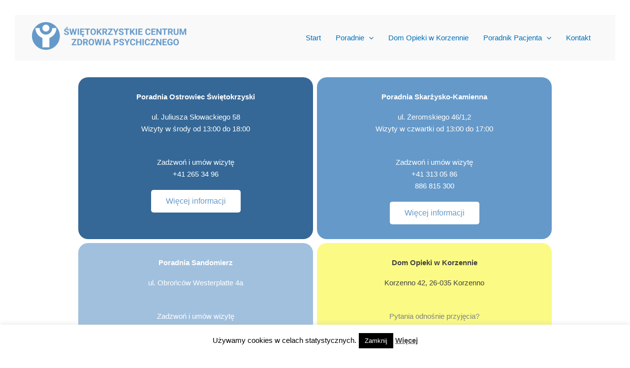

--- FILE ---
content_type: text/html; charset=UTF-8
request_url: https://sczp.pl/
body_size: 12594
content:
<!DOCTYPE html><html lang="pl-PL"><head><meta charset="UTF-8"><meta name="viewport" content="width=device-width, initial-scale=1"><link rel="profile" href="https://gmpg.org/xfn/11"><link media="all" href="https://sczp.pl/wp-content/cache/autoptimize/css/autoptimize_b586687d577cf9b3b32c17cc6bcaf09d.css" rel="stylesheet"><title>Świętokrzystkie Centrum Zdrowia Psychicznego &#8211; Świętokrzystkie Centrum Zdrowia Psychicznego</title><meta name='robots' content='max-image-preview:large' /><link rel="alternate" type="application/rss+xml" title="Świętokrzystkie Centrum Zdrowia Psychicznego &raquo; Kanał z wpisami" href="https://sczp.pl/feed/" /><link rel="alternate" type="application/rss+xml" title="Świętokrzystkie Centrum Zdrowia Psychicznego &raquo; Kanał z komentarzami" href="https://sczp.pl/comments/feed/" /><link rel="alternate" title="oEmbed (JSON)" type="application/json+oembed" href="https://sczp.pl/wp-json/oembed/1.0/embed?url=https%3A%2F%2Fsczp.pl%2F" /><link rel="alternate" title="oEmbed (XML)" type="text/xml+oembed" href="https://sczp.pl/wp-json/oembed/1.0/embed?url=https%3A%2F%2Fsczp.pl%2F&#038;format=xml" /><link rel='stylesheet' id='elementor-post-4608-css' href='https://sczp.pl/wp-content/cache/autoptimize/css/autoptimize_single_51af65c867836ba85a80c102f4a2159b.css?ver=1769450476' media='all' /><link rel='stylesheet' id='elementor-post-4131-css' href='https://sczp.pl/wp-content/cache/autoptimize/css/autoptimize_single_a1eed74aab965186145d52f1098e58b2.css?ver=1769450476' media='all' /> <script src="https://sczp.pl/wp-includes/js/jquery/jquery.min.js?ver=3.7.1" id="jquery-core-js"></script> <link rel="https://api.w.org/" href="https://sczp.pl/wp-json/" /><link rel="alternate" title="JSON" type="application/json" href="https://sczp.pl/wp-json/wp/v2/pages/4131" /><link rel="canonical" href="https://sczp.pl/" /><link rel='shortlink' href='https://sczp.pl/' /><meta name="generator" content="Elementor 3.34.3; features: additional_custom_breakpoints; settings: css_print_method-external, google_font-enabled, font_display-auto"><link rel="icon" href="https://sczp.pl/wp-content/uploads/2022/04/szczp-logo-150x150.png" sizes="32x32" /><link rel="icon" href="https://sczp.pl/wp-content/uploads/2022/04/szczp-logo.png" sizes="192x192" /><link rel="apple-touch-icon" href="https://sczp.pl/wp-content/uploads/2022/04/szczp-logo.png" /><meta name="msapplication-TileImage" content="https://sczp.pl/wp-content/uploads/2022/04/szczp-logo.png" /> <script src="https://sczp.pl/wp-content/cache/autoptimize/js/autoptimize_e6b61188061ee9f8b562a097d33184c1.js"></script></head><body itemtype='https://schema.org/WebPage' itemscope='itemscope' class="home wp-singular page-template-default page page-id-4131 wp-custom-logo wp-embed-responsive wp-theme-astra ast-desktop ast-plain-container ast-no-sidebar astra-4.11.16 ast-single-post ast-inherit-site-logo-transparent ast-hfb-header ast-full-width-primary-header ast-normal-title-enabled elementor-default elementor-kit-4608 elementor-page elementor-page-4131"> <a
 class="skip-link screen-reader-text"
 href="#content"> Przejdź do treści</a><div
class="hfeed site" id="page"><header
 class="site-header header-main-layout-1 ast-primary-menu-enabled ast-logo-title-inline ast-hide-custom-menu-mobile ast-builder-menu-toggle-icon ast-mobile-header-inline" id="masthead" itemtype="https://schema.org/WPHeader" itemscope="itemscope" itemid="#masthead"		><div id="ast-desktop-header" data-toggle-type="dropdown"><div class="ast-main-header-wrap main-header-bar-wrap "><div class="ast-primary-header-bar ast-primary-header main-header-bar site-header-focus-item" data-section="section-primary-header-builder"><div class="site-primary-header-wrap ast-builder-grid-row-container site-header-focus-item ast-container" data-section="section-primary-header-builder"><div class="ast-builder-grid-row ast-builder-grid-row-has-sides ast-builder-grid-row-no-center"><div class="site-header-primary-section-left site-header-section ast-flex site-header-section-left"><div class="ast-builder-layout-element ast-flex site-header-focus-item" data-section="title_tagline"><div
 class="site-branding ast-site-identity" itemtype="https://schema.org/Organization" itemscope="itemscope"				> <span class="site-logo-img"><a href="https://sczp.pl/" class="custom-logo-link" rel="home" aria-current="page"><noscript><img width="320" height="63" src="https://sczp.pl/wp-content/uploads/2022/04/cropped-sczp-nazwa-logo-320x63.png" class="custom-logo" alt="Świętokrzystkie Centrum Zdrowia Psychicznego" decoding="async" srcset="https://sczp.pl/wp-content/uploads/2022/04/cropped-sczp-nazwa-logo-320x63.png 320w, https://sczp.pl/wp-content/uploads/2022/04/cropped-sczp-nazwa-logo-300x59.png 300w, https://sczp.pl/wp-content/uploads/2022/04/cropped-sczp-nazwa-logo-1024x203.png 1024w, https://sczp.pl/wp-content/uploads/2022/04/cropped-sczp-nazwa-logo-768x152.png 768w, https://sczp.pl/wp-content/uploads/2022/04/cropped-sczp-nazwa-logo.png 1132w" sizes="(max-width: 320px) 100vw, 320px" /></noscript><img width="320" height="63" src='data:image/svg+xml,%3Csvg%20xmlns=%22http://www.w3.org/2000/svg%22%20viewBox=%220%200%20320%2063%22%3E%3C/svg%3E' data-src="https://sczp.pl/wp-content/uploads/2022/04/cropped-sczp-nazwa-logo-320x63.png" class="lazyload custom-logo" alt="Świętokrzystkie Centrum Zdrowia Psychicznego" decoding="async" data-srcset="https://sczp.pl/wp-content/uploads/2022/04/cropped-sczp-nazwa-logo-320x63.png 320w, https://sczp.pl/wp-content/uploads/2022/04/cropped-sczp-nazwa-logo-300x59.png 300w, https://sczp.pl/wp-content/uploads/2022/04/cropped-sczp-nazwa-logo-1024x203.png 1024w, https://sczp.pl/wp-content/uploads/2022/04/cropped-sczp-nazwa-logo-768x152.png 768w, https://sczp.pl/wp-content/uploads/2022/04/cropped-sczp-nazwa-logo.png 1132w" data-sizes="(max-width: 320px) 100vw, 320px" /></a></span></div></div></div><div class="site-header-primary-section-right site-header-section ast-flex ast-grid-right-section"><div class="ast-builder-menu-1 ast-builder-menu ast-flex ast-builder-menu-1-focus-item ast-builder-layout-element site-header-focus-item" data-section="section-hb-menu-1"><div class="ast-main-header-bar-alignment"><div class="main-header-bar-navigation"><nav class="site-navigation ast-flex-grow-1 navigation-accessibility site-header-focus-item" id="primary-site-navigation-desktop" aria-label="Podstawowa nawigacja witryny" itemtype="https://schema.org/SiteNavigationElement" itemscope="itemscope"><div class="main-navigation ast-inline-flex"><ul id="ast-hf-menu-1" class="main-header-menu ast-menu-shadow ast-nav-menu ast-flex  submenu-with-border astra-menu-animation-slide-down  stack-on-mobile"><li id="menu-item-4146" class="menu-item menu-item-type-post_type menu-item-object-page menu-item-home current-menu-item page_item page-item-4131 current_page_item menu-item-4146"><a href="https://sczp.pl/" aria-current="page" class="menu-link">Start</a></li><li id="menu-item-4162" class="menu-item menu-item-type-custom menu-item-object-custom menu-item-has-children menu-item-4162"><a aria-expanded="false" href="#" class="menu-link">Poradnie<span role="application" class="dropdown-menu-toggle ast-header-navigation-arrow" tabindex="0" aria-expanded="false" aria-label="Przełącznik menu" aria-haspopup="true"><span class="ast-icon icon-arrow"><svg class="ast-arrow-svg" xmlns="http://www.w3.org/2000/svg" xmlns:xlink="http://www.w3.org/1999/xlink" version="1.1" x="0px" y="0px" width="26px" height="16.043px" viewBox="57 35.171 26 16.043" enable-background="new 57 35.171 26 16.043" xml:space="preserve"> <path d="M57.5,38.193l12.5,12.5l12.5-12.5l-2.5-2.5l-10,10l-10-10L57.5,38.193z" /> </svg></span></span></a><button class="ast-menu-toggle" aria-expanded="false" aria-label="Toggle menu"><span class="screen-reader-text">Przełącznik menu</span><span class="ast-icon icon-arrow"><svg class="ast-arrow-svg" xmlns="http://www.w3.org/2000/svg" xmlns:xlink="http://www.w3.org/1999/xlink" version="1.1" x="0px" y="0px" width="26px" height="16.043px" viewBox="57 35.171 26 16.043" enable-background="new 57 35.171 26 16.043" xml:space="preserve"> <path d="M57.5,38.193l12.5,12.5l12.5-12.5l-2.5-2.5l-10,10l-10-10L57.5,38.193z" /> </svg></span></button><ul class="sub-menu"><li id="menu-item-6280" class="menu-item menu-item-type-post_type menu-item-object-page menu-item-6280"><a href="https://sczp.pl/poradnia-w-ostrowcu-swietokrzyskim/" class="menu-link"><span class="ast-icon icon-arrow"><svg class="ast-arrow-svg" xmlns="http://www.w3.org/2000/svg" xmlns:xlink="http://www.w3.org/1999/xlink" version="1.1" x="0px" y="0px" width="26px" height="16.043px" viewBox="57 35.171 26 16.043" enable-background="new 57 35.171 26 16.043" xml:space="preserve"> <path d="M57.5,38.193l12.5,12.5l12.5-12.5l-2.5-2.5l-10,10l-10-10L57.5,38.193z" /> </svg></span>Poradnia w Ostrowcu Świętokrzyskim</a></li><li id="menu-item-4163" class="menu-item menu-item-type-post_type menu-item-object-page menu-item-4163"><a href="https://sczp.pl/poradnia-w-skarzysku-kamiennej/" class="menu-link"><span class="ast-icon icon-arrow"><svg class="ast-arrow-svg" xmlns="http://www.w3.org/2000/svg" xmlns:xlink="http://www.w3.org/1999/xlink" version="1.1" x="0px" y="0px" width="26px" height="16.043px" viewBox="57 35.171 26 16.043" enable-background="new 57 35.171 26 16.043" xml:space="preserve"> <path d="M57.5,38.193l12.5,12.5l12.5-12.5l-2.5-2.5l-10,10l-10-10L57.5,38.193z" /> </svg></span>Poradnia w Skarżysku-Kamiennej</a></li><li id="menu-item-4225" class="menu-item menu-item-type-post_type menu-item-object-page menu-item-4225"><a href="https://sczp.pl/poradnia-w-sandomierzu/" class="menu-link"><span class="ast-icon icon-arrow"><svg class="ast-arrow-svg" xmlns="http://www.w3.org/2000/svg" xmlns:xlink="http://www.w3.org/1999/xlink" version="1.1" x="0px" y="0px" width="26px" height="16.043px" viewBox="57 35.171 26 16.043" enable-background="new 57 35.171 26 16.043" xml:space="preserve"> <path d="M57.5,38.193l12.5,12.5l12.5-12.5l-2.5-2.5l-10,10l-10-10L57.5,38.193z" /> </svg></span>Poradnia w Sandomierzu</a></li></ul></li><li id="menu-item-4144" class="menu-item menu-item-type-post_type menu-item-object-page menu-item-4144"><a href="https://sczp.pl/dom-pomocy-spolecznej-w-korzennie/" class="menu-link">Dom Opieki w Korzennie</a></li><li id="menu-item-4179" class="menu-item menu-item-type-custom menu-item-object-custom menu-item-has-children menu-item-4179"><a aria-expanded="false" href="#" class="menu-link">Poradnik Pacjenta<span role="application" class="dropdown-menu-toggle ast-header-navigation-arrow" tabindex="0" aria-expanded="false" aria-label="Przełącznik menu" aria-haspopup="true"><span class="ast-icon icon-arrow"><svg class="ast-arrow-svg" xmlns="http://www.w3.org/2000/svg" xmlns:xlink="http://www.w3.org/1999/xlink" version="1.1" x="0px" y="0px" width="26px" height="16.043px" viewBox="57 35.171 26 16.043" enable-background="new 57 35.171 26 16.043" xml:space="preserve"> <path d="M57.5,38.193l12.5,12.5l12.5-12.5l-2.5-2.5l-10,10l-10-10L57.5,38.193z" /> </svg></span></span></a><button class="ast-menu-toggle" aria-expanded="false" aria-label="Toggle menu"><span class="screen-reader-text">Przełącznik menu</span><span class="ast-icon icon-arrow"><svg class="ast-arrow-svg" xmlns="http://www.w3.org/2000/svg" xmlns:xlink="http://www.w3.org/1999/xlink" version="1.1" x="0px" y="0px" width="26px" height="16.043px" viewBox="57 35.171 26 16.043" enable-background="new 57 35.171 26 16.043" xml:space="preserve"> <path d="M57.5,38.193l12.5,12.5l12.5-12.5l-2.5-2.5l-10,10l-10-10L57.5,38.193z" /> </svg></span></button><ul class="sub-menu"><li id="menu-item-4189" class="menu-item menu-item-type-post_type menu-item-object-page menu-item-4189"><a href="https://sczp.pl/bezsennosc/" class="menu-link"><span class="ast-icon icon-arrow"><svg class="ast-arrow-svg" xmlns="http://www.w3.org/2000/svg" xmlns:xlink="http://www.w3.org/1999/xlink" version="1.1" x="0px" y="0px" width="26px" height="16.043px" viewBox="57 35.171 26 16.043" enable-background="new 57 35.171 26 16.043" xml:space="preserve"> <path d="M57.5,38.193l12.5,12.5l12.5-12.5l-2.5-2.5l-10,10l-10-10L57.5,38.193z" /> </svg></span>Bezsenność</a></li><li id="menu-item-4228" class="menu-item menu-item-type-post_type menu-item-object-page menu-item-4228"><a href="https://sczp.pl/chad/" class="menu-link"><span class="ast-icon icon-arrow"><svg class="ast-arrow-svg" xmlns="http://www.w3.org/2000/svg" xmlns:xlink="http://www.w3.org/1999/xlink" version="1.1" x="0px" y="0px" width="26px" height="16.043px" viewBox="57 35.171 26 16.043" enable-background="new 57 35.171 26 16.043" xml:space="preserve"> <path d="M57.5,38.193l12.5,12.5l12.5-12.5l-2.5-2.5l-10,10l-10-10L57.5,38.193z" /> </svg></span>CHAD</a></li><li id="menu-item-4235" class="menu-item menu-item-type-post_type menu-item-object-page menu-item-4235"><a href="https://sczp.pl/depresja/" class="menu-link"><span class="ast-icon icon-arrow"><svg class="ast-arrow-svg" xmlns="http://www.w3.org/2000/svg" xmlns:xlink="http://www.w3.org/1999/xlink" version="1.1" x="0px" y="0px" width="26px" height="16.043px" viewBox="57 35.171 26 16.043" enable-background="new 57 35.171 26 16.043" xml:space="preserve"> <path d="M57.5,38.193l12.5,12.5l12.5-12.5l-2.5-2.5l-10,10l-10-10L57.5,38.193z" /> </svg></span>Depresja</a></li><li id="menu-item-4180" class="menu-item menu-item-type-post_type menu-item-object-page menu-item-4180"><a href="https://sczp.pl/lek/" class="menu-link"><span class="ast-icon icon-arrow"><svg class="ast-arrow-svg" xmlns="http://www.w3.org/2000/svg" xmlns:xlink="http://www.w3.org/1999/xlink" version="1.1" x="0px" y="0px" width="26px" height="16.043px" viewBox="57 35.171 26 16.043" enable-background="new 57 35.171 26 16.043" xml:space="preserve"> <path d="M57.5,38.193l12.5,12.5l12.5-12.5l-2.5-2.5l-10,10l-10-10L57.5,38.193z" /> </svg></span>Lęk</a></li><li id="menu-item-4295" class="menu-item menu-item-type-post_type menu-item-object-page menu-item-4295"><a href="https://sczp.pl/schizofrenia/" class="menu-link"><span class="ast-icon icon-arrow"><svg class="ast-arrow-svg" xmlns="http://www.w3.org/2000/svg" xmlns:xlink="http://www.w3.org/1999/xlink" version="1.1" x="0px" y="0px" width="26px" height="16.043px" viewBox="57 35.171 26 16.043" enable-background="new 57 35.171 26 16.043" xml:space="preserve"> <path d="M57.5,38.193l12.5,12.5l12.5-12.5l-2.5-2.5l-10,10l-10-10L57.5,38.193z" /> </svg></span>Schizofrenia</a></li></ul></li><li id="menu-item-4990" class="menu-item menu-item-type-post_type menu-item-object-page menu-item-4990"><a href="https://sczp.pl/kontakt/" class="menu-link">Kontakt</a></li></ul></div></nav></div></div></div></div></div></div></div></div></div><div id="ast-mobile-header" class="ast-mobile-header-wrap " data-type="dropdown"><div class="ast-main-header-wrap main-header-bar-wrap" ><div class="ast-primary-header-bar ast-primary-header main-header-bar site-primary-header-wrap site-header-focus-item ast-builder-grid-row-layout-default ast-builder-grid-row-tablet-layout-default ast-builder-grid-row-mobile-layout-default" data-section="section-primary-header-builder"><div class="ast-builder-grid-row ast-builder-grid-row-has-sides ast-builder-grid-row-no-center"><div class="site-header-primary-section-left site-header-section ast-flex site-header-section-left"><div class="ast-builder-layout-element ast-flex site-header-focus-item" data-section="title_tagline"><div
 class="site-branding ast-site-identity" itemtype="https://schema.org/Organization" itemscope="itemscope"				> <span class="site-logo-img"><a href="https://sczp.pl/" class="custom-logo-link" rel="home" aria-current="page"><noscript><img width="320" height="63" src="https://sczp.pl/wp-content/uploads/2022/04/cropped-sczp-nazwa-logo-320x63.png" class="custom-logo" alt="Świętokrzystkie Centrum Zdrowia Psychicznego" decoding="async" srcset="https://sczp.pl/wp-content/uploads/2022/04/cropped-sczp-nazwa-logo-320x63.png 320w, https://sczp.pl/wp-content/uploads/2022/04/cropped-sczp-nazwa-logo-300x59.png 300w, https://sczp.pl/wp-content/uploads/2022/04/cropped-sczp-nazwa-logo-1024x203.png 1024w, https://sczp.pl/wp-content/uploads/2022/04/cropped-sczp-nazwa-logo-768x152.png 768w, https://sczp.pl/wp-content/uploads/2022/04/cropped-sczp-nazwa-logo.png 1132w" sizes="(max-width: 320px) 100vw, 320px" /></noscript><img width="320" height="63" src='data:image/svg+xml,%3Csvg%20xmlns=%22http://www.w3.org/2000/svg%22%20viewBox=%220%200%20320%2063%22%3E%3C/svg%3E' data-src="https://sczp.pl/wp-content/uploads/2022/04/cropped-sczp-nazwa-logo-320x63.png" class="lazyload custom-logo" alt="Świętokrzystkie Centrum Zdrowia Psychicznego" decoding="async" data-srcset="https://sczp.pl/wp-content/uploads/2022/04/cropped-sczp-nazwa-logo-320x63.png 320w, https://sczp.pl/wp-content/uploads/2022/04/cropped-sczp-nazwa-logo-300x59.png 300w, https://sczp.pl/wp-content/uploads/2022/04/cropped-sczp-nazwa-logo-1024x203.png 1024w, https://sczp.pl/wp-content/uploads/2022/04/cropped-sczp-nazwa-logo-768x152.png 768w, https://sczp.pl/wp-content/uploads/2022/04/cropped-sczp-nazwa-logo.png 1132w" data-sizes="(max-width: 320px) 100vw, 320px" /></a></span></div></div></div><div class="site-header-primary-section-right site-header-section ast-flex ast-grid-right-section"><div class="ast-builder-layout-element ast-flex site-header-focus-item" data-section="section-header-mobile-trigger"><div class="ast-button-wrap"> <button type="button" class="menu-toggle main-header-menu-toggle ast-mobile-menu-trigger-minimal"   aria-expanded="false" aria-label="Main menu toggle"> <span class="screen-reader-text">Main Menu</span> <span class="mobile-menu-toggle-icon"> <span aria-hidden="true" class="ahfb-svg-iconset ast-inline-flex svg-baseline"><svg class='ast-mobile-svg ast-menu-svg' fill='currentColor' version='1.1' xmlns='http://www.w3.org/2000/svg' width='24' height='24' viewBox='0 0 24 24'><path d='M3 13h18c0.552 0 1-0.448 1-1s-0.448-1-1-1h-18c-0.552 0-1 0.448-1 1s0.448 1 1 1zM3 7h18c0.552 0 1-0.448 1-1s-0.448-1-1-1h-18c-0.552 0-1 0.448-1 1s0.448 1 1 1zM3 19h18c0.552 0 1-0.448 1-1s-0.448-1-1-1h-18c-0.552 0-1 0.448-1 1s0.448 1 1 1z'></path></svg></span><span aria-hidden="true" class="ahfb-svg-iconset ast-inline-flex svg-baseline"><svg class='ast-mobile-svg ast-close-svg' fill='currentColor' version='1.1' xmlns='http://www.w3.org/2000/svg' width='24' height='24' viewBox='0 0 24 24'><path d='M5.293 6.707l5.293 5.293-5.293 5.293c-0.391 0.391-0.391 1.024 0 1.414s1.024 0.391 1.414 0l5.293-5.293 5.293 5.293c0.391 0.391 1.024 0.391 1.414 0s0.391-1.024 0-1.414l-5.293-5.293 5.293-5.293c0.391-0.391 0.391-1.024 0-1.414s-1.024-0.391-1.414 0l-5.293 5.293-5.293-5.293c-0.391-0.391-1.024-0.391-1.414 0s-0.391 1.024 0 1.414z'></path></svg></span> </span> </button></div></div></div></div></div></div><div class="ast-mobile-header-content content-align-flex-start "><div class="ast-builder-menu-mobile ast-builder-menu ast-builder-menu-mobile-focus-item ast-builder-layout-element site-header-focus-item" data-section="section-header-mobile-menu"><div class="ast-main-header-bar-alignment"><div class="main-header-bar-navigation"><nav class="site-navigation ast-flex-grow-1 navigation-accessibility site-header-focus-item" id="ast-mobile-site-navigation" aria-label="Nawigacja witryny: mobile-menu" itemtype="https://schema.org/SiteNavigationElement" itemscope="itemscope"><div class="main-navigation"><ul id="ast-hf-mobile-menu" class="main-header-menu ast-nav-menu ast-flex  submenu-with-border astra-menu-animation-fade  stack-on-mobile"><li id="menu-item-4995" class="menu-item menu-item-type-post_type menu-item-object-page menu-item-home current-menu-item page_item page-item-4131 current_page_item menu-item-4995"><a href="https://sczp.pl/" aria-current="page" class="menu-link">Start</a></li><li id="menu-item-5002" class="menu-item menu-item-type-custom menu-item-object-custom menu-item-has-children menu-item-5002"><a aria-expanded="false" href="#" class="menu-link">Poradnie<span role="application" class="dropdown-menu-toggle ast-header-navigation-arrow" tabindex="0" aria-expanded="false" aria-label="Przełącznik menu" aria-haspopup="true"><span class="ast-icon icon-arrow"><svg class="ast-arrow-svg" xmlns="http://www.w3.org/2000/svg" xmlns:xlink="http://www.w3.org/1999/xlink" version="1.1" x="0px" y="0px" width="26px" height="16.043px" viewBox="57 35.171 26 16.043" enable-background="new 57 35.171 26 16.043" xml:space="preserve"> <path d="M57.5,38.193l12.5,12.5l12.5-12.5l-2.5-2.5l-10,10l-10-10L57.5,38.193z" /> </svg></span></span></a><button class="ast-menu-toggle" aria-expanded="false" aria-label="Toggle menu"><span class="screen-reader-text">Przełącznik menu</span><span class="ast-icon icon-arrow"><svg class="ast-arrow-svg" xmlns="http://www.w3.org/2000/svg" xmlns:xlink="http://www.w3.org/1999/xlink" version="1.1" x="0px" y="0px" width="26px" height="16.043px" viewBox="57 35.171 26 16.043" enable-background="new 57 35.171 26 16.043" xml:space="preserve"> <path d="M57.5,38.193l12.5,12.5l12.5-12.5l-2.5-2.5l-10,10l-10-10L57.5,38.193z" /> </svg></span></button><ul class="sub-menu"><li id="menu-item-4998" class="menu-item menu-item-type-post_type menu-item-object-page menu-item-4998"><a href="https://sczp.pl/poradnia-w-skarzysku-kamiennej/" class="menu-link"><span class="ast-icon icon-arrow"><svg class="ast-arrow-svg" xmlns="http://www.w3.org/2000/svg" xmlns:xlink="http://www.w3.org/1999/xlink" version="1.1" x="0px" y="0px" width="26px" height="16.043px" viewBox="57 35.171 26 16.043" enable-background="new 57 35.171 26 16.043" xml:space="preserve"> <path d="M57.5,38.193l12.5,12.5l12.5-12.5l-2.5-2.5l-10,10l-10-10L57.5,38.193z" /> </svg></span>Poradnia w Skarżysku-Kamiennej</a></li><li id="menu-item-6278" class="menu-item menu-item-type-post_type menu-item-object-page menu-item-6278"><a href="https://sczp.pl/poradnia-w-ostrowcu-swietokrzyskim/" class="menu-link"><span class="ast-icon icon-arrow"><svg class="ast-arrow-svg" xmlns="http://www.w3.org/2000/svg" xmlns:xlink="http://www.w3.org/1999/xlink" version="1.1" x="0px" y="0px" width="26px" height="16.043px" viewBox="57 35.171 26 16.043" enable-background="new 57 35.171 26 16.043" xml:space="preserve"> <path d="M57.5,38.193l12.5,12.5l12.5-12.5l-2.5-2.5l-10,10l-10-10L57.5,38.193z" /> </svg></span>Poradnia w Ostrowcu Świętokrzyskim</a></li><li id="menu-item-5000" class="menu-item menu-item-type-post_type menu-item-object-page menu-item-5000"><a href="https://sczp.pl/poradnia-w-sandomierzu/" class="menu-link"><span class="ast-icon icon-arrow"><svg class="ast-arrow-svg" xmlns="http://www.w3.org/2000/svg" xmlns:xlink="http://www.w3.org/1999/xlink" version="1.1" x="0px" y="0px" width="26px" height="16.043px" viewBox="57 35.171 26 16.043" enable-background="new 57 35.171 26 16.043" xml:space="preserve"> <path d="M57.5,38.193l12.5,12.5l12.5-12.5l-2.5-2.5l-10,10l-10-10L57.5,38.193z" /> </svg></span>Poradnia w Sandomierzu</a></li></ul></li><li id="menu-item-4996" class="menu-item menu-item-type-post_type menu-item-object-page menu-item-4996"><a href="https://sczp.pl/dom-pomocy-spolecznej-w-korzennie/" class="menu-link">Dom Opieki w Korzennie</a></li><li id="menu-item-5003" class="menu-item menu-item-type-custom menu-item-object-custom menu-item-has-children menu-item-5003"><a aria-expanded="false" href="#" class="menu-link">Poradnik Pacjenta<span role="application" class="dropdown-menu-toggle ast-header-navigation-arrow" tabindex="0" aria-expanded="false" aria-label="Przełącznik menu" aria-haspopup="true"><span class="ast-icon icon-arrow"><svg class="ast-arrow-svg" xmlns="http://www.w3.org/2000/svg" xmlns:xlink="http://www.w3.org/1999/xlink" version="1.1" x="0px" y="0px" width="26px" height="16.043px" viewBox="57 35.171 26 16.043" enable-background="new 57 35.171 26 16.043" xml:space="preserve"> <path d="M57.5,38.193l12.5,12.5l12.5-12.5l-2.5-2.5l-10,10l-10-10L57.5,38.193z" /> </svg></span></span></a><button class="ast-menu-toggle" aria-expanded="false" aria-label="Toggle menu"><span class="screen-reader-text">Przełącznik menu</span><span class="ast-icon icon-arrow"><svg class="ast-arrow-svg" xmlns="http://www.w3.org/2000/svg" xmlns:xlink="http://www.w3.org/1999/xlink" version="1.1" x="0px" y="0px" width="26px" height="16.043px" viewBox="57 35.171 26 16.043" enable-background="new 57 35.171 26 16.043" xml:space="preserve"> <path d="M57.5,38.193l12.5,12.5l12.5-12.5l-2.5-2.5l-10,10l-10-10L57.5,38.193z" /> </svg></span></button><ul class="sub-menu"><li id="menu-item-5007" class="menu-item menu-item-type-post_type menu-item-object-page menu-item-5007"><a href="https://sczp.pl/bezsennosc/" class="menu-link"><span class="ast-icon icon-arrow"><svg class="ast-arrow-svg" xmlns="http://www.w3.org/2000/svg" xmlns:xlink="http://www.w3.org/1999/xlink" version="1.1" x="0px" y="0px" width="26px" height="16.043px" viewBox="57 35.171 26 16.043" enable-background="new 57 35.171 26 16.043" xml:space="preserve"> <path d="M57.5,38.193l12.5,12.5l12.5-12.5l-2.5-2.5l-10,10l-10-10L57.5,38.193z" /> </svg></span>Bezsenność</a></li><li id="menu-item-5006" class="menu-item menu-item-type-post_type menu-item-object-page menu-item-5006"><a href="https://sczp.pl/chad/" class="menu-link"><span class="ast-icon icon-arrow"><svg class="ast-arrow-svg" xmlns="http://www.w3.org/2000/svg" xmlns:xlink="http://www.w3.org/1999/xlink" version="1.1" x="0px" y="0px" width="26px" height="16.043px" viewBox="57 35.171 26 16.043" enable-background="new 57 35.171 26 16.043" xml:space="preserve"> <path d="M57.5,38.193l12.5,12.5l12.5-12.5l-2.5-2.5l-10,10l-10-10L57.5,38.193z" /> </svg></span>CHAD</a></li><li id="menu-item-5005" class="menu-item menu-item-type-post_type menu-item-object-page menu-item-5005"><a href="https://sczp.pl/depresja/" class="menu-link"><span class="ast-icon icon-arrow"><svg class="ast-arrow-svg" xmlns="http://www.w3.org/2000/svg" xmlns:xlink="http://www.w3.org/1999/xlink" version="1.1" x="0px" y="0px" width="26px" height="16.043px" viewBox="57 35.171 26 16.043" enable-background="new 57 35.171 26 16.043" xml:space="preserve"> <path d="M57.5,38.193l12.5,12.5l12.5-12.5l-2.5-2.5l-10,10l-10-10L57.5,38.193z" /> </svg></span>Depresja</a></li><li id="menu-item-5008" class="menu-item menu-item-type-post_type menu-item-object-page menu-item-5008"><a href="https://sczp.pl/lek/" class="menu-link"><span class="ast-icon icon-arrow"><svg class="ast-arrow-svg" xmlns="http://www.w3.org/2000/svg" xmlns:xlink="http://www.w3.org/1999/xlink" version="1.1" x="0px" y="0px" width="26px" height="16.043px" viewBox="57 35.171 26 16.043" enable-background="new 57 35.171 26 16.043" xml:space="preserve"> <path d="M57.5,38.193l12.5,12.5l12.5-12.5l-2.5-2.5l-10,10l-10-10L57.5,38.193z" /> </svg></span>Lęk</a></li><li id="menu-item-5004" class="menu-item menu-item-type-post_type menu-item-object-page menu-item-5004"><a href="https://sczp.pl/schizofrenia/" class="menu-link"><span class="ast-icon icon-arrow"><svg class="ast-arrow-svg" xmlns="http://www.w3.org/2000/svg" xmlns:xlink="http://www.w3.org/1999/xlink" version="1.1" x="0px" y="0px" width="26px" height="16.043px" viewBox="57 35.171 26 16.043" enable-background="new 57 35.171 26 16.043" xml:space="preserve"> <path d="M57.5,38.193l12.5,12.5l12.5-12.5l-2.5-2.5l-10,10l-10-10L57.5,38.193z" /> </svg></span>Schizofrenia</a></li></ul></li><li id="menu-item-4997" class="menu-item menu-item-type-post_type menu-item-object-page menu-item-4997"><a href="https://sczp.pl/kontakt/" class="menu-link">Kontakt</a></li></ul></div></nav></div></div></div></div></div></header><div id="content" class="site-content"><div class="ast-container"><div id="primary" class="content-area primary"><main id="main" class="site-main"><article
class="post-4131 page type-page status-publish ast-article-single" id="post-4131" itemtype="https://schema.org/CreativeWork" itemscope="itemscope"><header class="entry-header ast-header-without-markup"><h1 class="entry-title" itemprop="headline">Start</h1></header><div class="entry-content clear"
 itemprop="text"><div data-elementor-type="wp-page" data-elementor-id="4131" class="elementor elementor-4131"><section class="elementor-section elementor-top-section elementor-element elementor-element-15a1d2f elementor-section-height-min-height elementor-section-items-stretch elementor-section-boxed elementor-section-height-default" data-id="15a1d2f" data-element_type="section"><div class="elementor-container elementor-column-gap-extended"><div class="elementor-column elementor-col-50 elementor-top-column elementor-element elementor-element-c8616f6 clinic-ad" data-id="c8616f6" data-element_type="column" data-settings="{&quot;background_background&quot;:&quot;classic&quot;,&quot;animation&quot;:&quot;none&quot;}"><div class="elementor-widget-wrap elementor-element-populated"><div class="elementor-background-overlay"></div><div class="elementor-element elementor-element-9030de0 elementor-widget elementor-widget-heading" data-id="9030de0" data-element_type="widget" data-widget_type="heading.default"><div class="elementor-widget-container"><h3 class="elementor-heading-title elementor-size-default">Poradnia Ostrowiec Świętokrzyski</h3></div></div><div class="elementor-element elementor-element-5e61669 elementor-hidden-mobile elementor-widget elementor-widget-text-editor" data-id="5e61669" data-element_type="widget" data-widget_type="text-editor.default"><div class="elementor-widget-container"><p style="text-align: center;">ul. Juliusza Słowackiego 58<br /><span style="font-style: inherit; font-weight: inherit;">Wizyty w środy od 13:00 do 18:00</span></p></div></div><div class="elementor-element elementor-element-0af1eee elementor-widget elementor-widget-html" data-id="0af1eee" data-element_type="widget" data-widget_type="html.default"><div class="elementor-widget-container"><div style="text-align:center;"><h4 style="color:#fff;margin-bottom:0;">Zadzwoń i umów wizytę<br> +41 265 34 96</h4></div></div></div><div class="elementor-element elementor-element-e988b5f elementor-align-center e-transform elementor-widget elementor-widget-button" data-id="e988b5f" data-element_type="widget" data-settings="{&quot;_transform_scale_effect_hover&quot;:{&quot;unit&quot;:&quot;px&quot;,&quot;size&quot;:1.1,&quot;sizes&quot;:[]},&quot;_transform_scale_effect_hover_tablet&quot;:{&quot;unit&quot;:&quot;px&quot;,&quot;size&quot;:&quot;&quot;,&quot;sizes&quot;:[]},&quot;_transform_scale_effect_hover_mobile&quot;:{&quot;unit&quot;:&quot;px&quot;,&quot;size&quot;:&quot;&quot;,&quot;sizes&quot;:[]}}" data-widget_type="button.default"><div class="elementor-widget-container"><div class="elementor-button-wrapper"> <a class="elementor-button elementor-button-link elementor-size-md" href="https://sczp.pl/poradnia-w-ostrowcu-swietokrzyskim/"> <span class="elementor-button-content-wrapper"> <span class="elementor-button-text">Więcej informacji</span> </span> </a></div></div></div></div></div><div class="elementor-column elementor-col-50 elementor-top-column elementor-element elementor-element-d12e9e1 clinic-ad" data-id="d12e9e1" data-element_type="column" data-settings="{&quot;background_background&quot;:&quot;classic&quot;}"><div class="elementor-widget-wrap elementor-element-populated"><div class="elementor-element elementor-element-0280197 elementor-widget elementor-widget-heading" data-id="0280197" data-element_type="widget" data-widget_type="heading.default"><div class="elementor-widget-container"><h3 class="elementor-heading-title elementor-size-default">Poradnia Skarżysko-Kamienna</h3></div></div><div class="elementor-element elementor-element-e506762 elementor-hidden-mobile elementor-widget elementor-widget-text-editor" data-id="e506762" data-element_type="widget" data-widget_type="text-editor.default"><div class="elementor-widget-container"><p style="text-align: center;">ul. Żeromskiego 46/1,2<br />Wizyty w czwartki od 13:00 do 17:00</p></div></div><div class="elementor-element elementor-element-594c05f elementor-widget elementor-widget-html" data-id="594c05f" data-element_type="widget" data-widget_type="html.default"><div class="elementor-widget-container"><div style="text-align:center;"><h4 style="color:#fff;margin-bottom:0">Zadzwoń i umów wizytę<br> +41 313 05 86<br> 886 815 300</h4></div></div></div><div class="elementor-element elementor-element-96617bb elementor-align-center e-transform elementor-widget elementor-widget-button" data-id="96617bb" data-element_type="widget" data-settings="{&quot;_transform_scale_effect_hover&quot;:{&quot;unit&quot;:&quot;px&quot;,&quot;size&quot;:1.1,&quot;sizes&quot;:[]},&quot;_transform_scale_effect_hover_tablet&quot;:{&quot;unit&quot;:&quot;px&quot;,&quot;size&quot;:&quot;&quot;,&quot;sizes&quot;:[]},&quot;_transform_scale_effect_hover_mobile&quot;:{&quot;unit&quot;:&quot;px&quot;,&quot;size&quot;:&quot;&quot;,&quot;sizes&quot;:[]}}" data-widget_type="button.default"><div class="elementor-widget-container"><div class="elementor-button-wrapper"> <a class="elementor-button elementor-button-link elementor-size-md" href="https://sczp.pl/poradnia-w-skarzysku-kamiennej/"> <span class="elementor-button-content-wrapper"> <span class="elementor-button-text">Więcej informacji</span> </span> </a></div></div></div></div></div></div></section><section class="elementor-section elementor-top-section elementor-element elementor-element-184c0d3 elementor-section-height-min-height elementor-section-items-stretch elementor-section-boxed elementor-section-height-default" data-id="184c0d3" data-element_type="section"><div class="elementor-container elementor-column-gap-extended"><div class="elementor-column elementor-col-50 elementor-top-column elementor-element elementor-element-05cf9c1 clinic-ad" data-id="05cf9c1" data-element_type="column" data-settings="{&quot;background_background&quot;:&quot;classic&quot;}"><div class="elementor-widget-wrap elementor-element-populated"><div class="elementor-element elementor-element-565c266 elementor-widget elementor-widget-heading" data-id="565c266" data-element_type="widget" data-widget_type="heading.default"><div class="elementor-widget-container"><h3 class="elementor-heading-title elementor-size-default">Poradnia Sandomierz</h3></div></div><div class="elementor-element elementor-element-a3a2fbe elementor-hidden-mobile elementor-widget elementor-widget-text-editor" data-id="a3a2fbe" data-element_type="widget" data-widget_type="text-editor.default"><div class="elementor-widget-container"><p style="text-align: center;">ul. Obrońców Westerplatte 4a</p></div></div><div class="elementor-element elementor-element-edba043 elementor-widget elementor-widget-html" data-id="edba043" data-element_type="widget" data-widget_type="html.default"><div class="elementor-widget-container"><div style="text-align:center;"><h4 style="color:#fff;margin-bottom:0">Zadzwoń i umów wizytę<br> +41 265 34 96<br>691 552 332</h4></div></div></div><div class="elementor-element elementor-element-129eaab elementor-align-center e-transform elementor-widget elementor-widget-button" data-id="129eaab" data-element_type="widget" data-settings="{&quot;_transform_scale_effect_hover&quot;:{&quot;unit&quot;:&quot;px&quot;,&quot;size&quot;:1.1,&quot;sizes&quot;:[]},&quot;_transform_scale_effect_hover_tablet&quot;:{&quot;unit&quot;:&quot;px&quot;,&quot;size&quot;:&quot;&quot;,&quot;sizes&quot;:[]},&quot;_transform_scale_effect_hover_mobile&quot;:{&quot;unit&quot;:&quot;px&quot;,&quot;size&quot;:&quot;&quot;,&quot;sizes&quot;:[]}}" data-widget_type="button.default"><div class="elementor-widget-container"><div class="elementor-button-wrapper"> <a class="elementor-button elementor-button-link elementor-size-md" href="https://sczp.pl/poradnia-w-sandomierzu/"> <span class="elementor-button-content-wrapper"> <span class="elementor-button-text">Więcej informacji</span> </span> </a></div></div></div></div></div><div class="elementor-column elementor-col-50 elementor-top-column elementor-element elementor-element-75732c1 clinic-ad" data-id="75732c1" data-element_type="column" id="dom-opieki" data-settings="{&quot;background_background&quot;:&quot;classic&quot;}"><div class="elementor-widget-wrap elementor-element-populated"><div class="elementor-element elementor-element-ada6d0d elementor-widget elementor-widget-heading" data-id="ada6d0d" data-element_type="widget" data-widget_type="heading.default"><div class="elementor-widget-container"><h3 class="elementor-heading-title elementor-size-default">Dom Opieki w Korzennie</h3></div></div><div class="elementor-element elementor-element-649a977 elementor-hidden-mobile elementor-widget elementor-widget-text-editor" data-id="649a977" data-element_type="widget" data-widget_type="text-editor.default"><div class="elementor-widget-container"><p style="text-align: center;">Korzenno 42, 26-035 Korzenno</p></div></div><div class="elementor-element elementor-element-d31b183 elementor-widget elementor-widget-html" data-id="d31b183" data-element_type="widget" data-widget_type="html.default"><div class="elementor-widget-container"><div style="text-align:center;"><h4 style="color:#40404;margin-bottom:0">Pytania odnośnie przyjęcia? <br>Zadzwoń
+48 883 888 625</h4></div></div></div><div class="elementor-element elementor-element-0731e56 elementor-align-center e-transform elementor-widget elementor-widget-button" data-id="0731e56" data-element_type="widget" data-settings="{&quot;_transform_scale_effect_hover&quot;:{&quot;unit&quot;:&quot;px&quot;,&quot;size&quot;:1.1,&quot;sizes&quot;:[]},&quot;_transform_scale_effect_hover_tablet&quot;:{&quot;unit&quot;:&quot;px&quot;,&quot;size&quot;:&quot;&quot;,&quot;sizes&quot;:[]},&quot;_transform_scale_effect_hover_mobile&quot;:{&quot;unit&quot;:&quot;px&quot;,&quot;size&quot;:&quot;&quot;,&quot;sizes&quot;:[]}}" data-widget_type="button.default"><div class="elementor-widget-container"><div class="elementor-button-wrapper"> <a class="elementor-button elementor-button-link elementor-size-md" href="https://www.korzenno.pl/" target="_blank"> <span class="elementor-button-content-wrapper"> <span class="elementor-button-text">Więcej informacji</span> </span> </a></div></div></div></div></div></div></section><section class="elementor-section elementor-top-section elementor-element elementor-element-8b570f6 elementor-hidden-mobile elementor-section-boxed elementor-section-height-default elementor-section-height-default" data-id="8b570f6" data-element_type="section"><div class="elementor-container elementor-column-gap-default"><div class="elementor-column elementor-col-100 elementor-top-column elementor-element elementor-element-9ef7051" data-id="9ef7051" data-element_type="column"><div class="elementor-widget-wrap elementor-element-populated"><div class="elementor-element elementor-element-ff3d89d elementor-widget elementor-widget-spacer" data-id="ff3d89d" data-element_type="widget" data-widget_type="spacer.default"><div class="elementor-widget-container"><div class="elementor-spacer"><div class="elementor-spacer-inner"></div></div></div></div><div class="elementor-element elementor-element-e9d1a5c elementor-widget elementor-widget-heading" data-id="e9d1a5c" data-element_type="widget" data-widget_type="heading.default"><div class="elementor-widget-container"><h2 class="elementor-heading-title elementor-size-default">Świętokrzystkie Centrum Zdrowia Psychicznego</h2></div></div></div></div></div></section><section class="elementor-section elementor-top-section elementor-element elementor-element-45aa86c mobilebg elementor-section-boxed elementor-section-height-default elementor-section-height-default" data-id="45aa86c" data-element_type="section" data-settings="{&quot;background_background&quot;:&quot;classic&quot;}"><div class="elementor-background-overlay"></div><div class="elementor-container elementor-column-gap-default"><div class="elementor-column elementor-col-100 elementor-top-column elementor-element elementor-element-820b72f" data-id="820b72f" data-element_type="column" data-settings="{&quot;background_background&quot;:&quot;gradient&quot;}"><div class="elementor-widget-wrap elementor-element-populated"><div class="elementor-element elementor-element-768bd6d elementor-hidden-mobile elementor-hidden-tablet elementor-widget elementor-widget-spacer" data-id="768bd6d" data-element_type="widget" data-widget_type="spacer.default"><div class="elementor-widget-container"><div class="elementor-spacer"><div class="elementor-spacer-inner"></div></div></div></div><div class="elementor-element elementor-element-9ac7f97 elementor-widget elementor-widget-heading" data-id="9ac7f97" data-element_type="widget" data-widget_type="heading.default"><div class="elementor-widget-container"><h2 class="elementor-heading-title elementor-size-default">Jesteśmy żeby Ci pomóc!</h2></div></div><div class="elementor-element elementor-element-8189a3d elementor-widget__width-initial elementor-widget-mobile__width-inherit elementor-widget elementor-widget-text-editor" data-id="8189a3d" data-element_type="widget" data-widget_type="text-editor.default"><div class="elementor-widget-container"><p style="text-align: left;">Zakład Opieki Zdrowotnej „Świętokrzyskie Centrum Zdrowia Psychicznego” został utworzony w 2004.</p><p style="text-align: left;">Głównym zamysłem jaki przyświecał jego powstaniu było niesienie pomocy osobom, które skarżyły się na:</p></div></div><div class="elementor-element elementor-element-b8f12f4 elementor-align-start elementor-icon-list--layout-traditional elementor-list-item-link-full_width elementor-widget elementor-widget-icon-list" data-id="b8f12f4" data-element_type="widget" data-widget_type="icon-list.default"><div class="elementor-widget-container"><ul class="elementor-icon-list-items"><li class="elementor-icon-list-item"> <span class="elementor-icon-list-icon"> <i aria-hidden="true" class="fas fa-check"></i> </span> <span class="elementor-icon-list-text">lęk</span></li><li class="elementor-icon-list-item"> <span class="elementor-icon-list-icon"> <i aria-hidden="true" class="fas fa-check"></i> </span> <span class="elementor-icon-list-text">depresję</span></li><li class="elementor-icon-list-item"> <span class="elementor-icon-list-icon"> <i aria-hidden="true" class="fas fa-check"></i> </span> <span class="elementor-icon-list-text">zaburzenia emocjonalne</span></li><li class="elementor-icon-list-item"> <span class="elementor-icon-list-icon"> <i aria-hidden="true" class="fas fa-check"></i> </span> <span class="elementor-icon-list-text">zaburzenia jedzenia</span></li><li class="elementor-icon-list-item"> <span class="elementor-icon-list-icon"> <i aria-hidden="true" class="fas fa-check"></i> </span> <span class="elementor-icon-list-text">choroby psychiczne</span></li><li class="elementor-icon-list-item"> <span class="elementor-icon-list-icon"> <i aria-hidden="true" class="fas fa-check"></i> </span> <span class="elementor-icon-list-text">uzależnienia</span></li><li class="elementor-icon-list-item"> <span class="elementor-icon-list-icon"> <i aria-hidden="true" class="fas fa-check"></i> </span> <span class="elementor-icon-list-text">zaburzenia otępienne</span></li></ul></div></div><div class="elementor-element elementor-element-84359e2 elementor-hidden-mobile elementor-hidden-tablet elementor-widget elementor-widget-spacer" data-id="84359e2" data-element_type="widget" data-widget_type="spacer.default"><div class="elementor-widget-container"><div class="elementor-spacer"><div class="elementor-spacer-inner"></div></div></div></div></div></div></div></section><section class="elementor-section elementor-top-section elementor-element elementor-element-16626af elementor-hidden-mobile elementor-section-boxed elementor-section-height-default elementor-section-height-default" data-id="16626af" data-element_type="section"><div class="elementor-container elementor-column-gap-default"><div class="elementor-column elementor-col-100 elementor-top-column elementor-element elementor-element-ff4c961" data-id="ff4c961" data-element_type="column"><div class="elementor-widget-wrap elementor-element-populated"><div class="elementor-element elementor-element-bfc1bc4 elementor-widget elementor-widget-spacer" data-id="bfc1bc4" data-element_type="widget" data-widget_type="spacer.default"><div class="elementor-widget-container"><div class="elementor-spacer"><div class="elementor-spacer-inner"></div></div></div></div></div></div></div></section><section class="elementor-section elementor-top-section elementor-element elementor-element-8c05425 mobilebg elementor-section-boxed elementor-section-height-default elementor-section-height-default" data-id="8c05425" data-element_type="section" data-settings="{&quot;background_background&quot;:&quot;classic&quot;}"><div class="elementor-background-overlay"></div><div class="elementor-container elementor-column-gap-default"><div class="elementor-column elementor-col-100 elementor-top-column elementor-element elementor-element-e039604" data-id="e039604" data-element_type="column" data-settings="{&quot;background_background&quot;:&quot;classic&quot;}"><div class="elementor-widget-wrap elementor-element-populated"><div class="elementor-element elementor-element-e7e1644 elementor-hidden-mobile elementor-hidden-tablet elementor-widget elementor-widget-spacer" data-id="e7e1644" data-element_type="widget" data-widget_type="spacer.default"><div class="elementor-widget-container"><div class="elementor-spacer"><div class="elementor-spacer-inner"></div></div></div></div><div class="elementor-element elementor-element-a5e6166 elementor-widget__width-inherit elementor-widget elementor-widget-heading" data-id="a5e6166" data-element_type="widget" data-widget_type="heading.default"><div class="elementor-widget-container"><h2 class="elementor-heading-title elementor-size-default">Cel</h2></div></div><div class="elementor-element elementor-element-aecffee elementor-widget__width-inherit elementor-widget elementor-widget-text-editor" data-id="aecffee" data-element_type="widget" data-widget_type="text-editor.default"><div class="elementor-widget-container"><p style="text-align: left;">Naszym głównym celem jest zapewnienie kompleksowej opieki psychiatryczno &#8211; psychologicznej w warunkach pełnej dyskrecji, wszystkim osobom potrzebującym pomocy psychiatrycznej, psychologicznej i psychoterapeutycznej.</p><p style="text-align: left;">Realizujemy to poprzez porady lekarskie, psychologiczne oraz psychoterapię. Nasza praca opiera się na zaufaniu, poszanowaniu i zrozumieniu każdego Pacjenta.</p><p style="text-align: left;">Pomagamy uwierzyć we własne siły i odnaleźć właściwą drogę.</p></div></div><div class="elementor-element elementor-element-37cbe44 elementor-hidden-mobile elementor-hidden-tablet elementor-widget elementor-widget-spacer" data-id="37cbe44" data-element_type="widget" data-widget_type="spacer.default"><div class="elementor-widget-container"><div class="elementor-spacer"><div class="elementor-spacer-inner"></div></div></div></div></div></div></div></section><section class="elementor-section elementor-top-section elementor-element elementor-element-f180952 elementor-hidden-mobile elementor-section-boxed elementor-section-height-default elementor-section-height-default" data-id="f180952" data-element_type="section"><div class="elementor-container elementor-column-gap-default"><div class="elementor-column elementor-col-100 elementor-top-column elementor-element elementor-element-259006e" data-id="259006e" data-element_type="column"><div class="elementor-widget-wrap elementor-element-populated"><div class="elementor-element elementor-element-bda9c97 elementor-widget elementor-widget-spacer" data-id="bda9c97" data-element_type="widget" data-widget_type="spacer.default"><div class="elementor-widget-container"><div class="elementor-spacer"><div class="elementor-spacer-inner"></div></div></div></div></div></div></div></section><section class="elementor-section elementor-top-section elementor-element elementor-element-c5bf62e mobilebg elementor-section-boxed elementor-section-height-default elementor-section-height-default" data-id="c5bf62e" data-element_type="section" data-settings="{&quot;background_background&quot;:&quot;classic&quot;}"><div class="elementor-background-overlay"></div><div class="elementor-container elementor-column-gap-default"><div class="elementor-column elementor-col-100 elementor-top-column elementor-element elementor-element-7da4cfc" data-id="7da4cfc" data-element_type="column"><div class="elementor-widget-wrap elementor-element-populated"><div class="elementor-element elementor-element-cb4f7ae elementor-hidden-mobile elementor-hidden-tablet elementor-widget elementor-widget-spacer" data-id="cb4f7ae" data-element_type="widget" data-widget_type="spacer.default"><div class="elementor-widget-container"><div class="elementor-spacer"><div class="elementor-spacer-inner"></div></div></div></div><div class="elementor-element elementor-element-bab9e01 elementor-widget elementor-widget-heading" data-id="bab9e01" data-element_type="widget" data-widget_type="heading.default"><div class="elementor-widget-container"><h2 class="elementor-heading-title elementor-size-default">Komu pomagamy?</h2></div></div><div class="elementor-element elementor-element-cdd5d17 elementor-widget__width-initial elementor-widget elementor-widget-text-editor" data-id="cdd5d17" data-element_type="widget" data-widget_type="text-editor.default"><div class="elementor-widget-container"><p style="text-align: left;">Na uzyskanie pomocy w naszej poradni mogą liczyć zarówno osoby dorosłe jak również młodzież. Żeby zostać przyjętym nie jest potrzebne skierowanie.</p><p style="text-align: left;">Oferujemy wszechstronną, profesjonalną pomoc wszystkim zgłaszającym się pacjentom.</p><p style="text-align: left;">Jeśli lęk, niepokój, przygnębienie niszczą Twoją chęć i radość życia <b>możesz i powinieneś to zmienić!</b></p><p style="text-align: left;">Podjęcie terapii może <b>wyeliminować lub zmniejszyć</b> Twoje dolegliwości.<br /><b>To nie prawda że masz ze swoim smutkiem pozostać sam i czekać aż samopoczucie się poprawi.</b></p><p style="text-align: left;">Leczenie zaburzeń lękowych czy depresyjnych jest zwykle skuteczne i przynosi <b>zdecydowaną poprawę komfortu życia.</b></p></div></div><div class="elementor-element elementor-element-5993d14 elementor-hidden-mobile elementor-hidden-tablet elementor-widget elementor-widget-spacer" data-id="5993d14" data-element_type="widget" data-widget_type="spacer.default"><div class="elementor-widget-container"><div class="elementor-spacer"><div class="elementor-spacer-inner"></div></div></div></div></div></div></div></section><section class="elementor-section elementor-top-section elementor-element elementor-element-de32fe7 elementor-hidden-mobile elementor-section-boxed elementor-section-height-default elementor-section-height-default" data-id="de32fe7" data-element_type="section"><div class="elementor-container elementor-column-gap-default"><div class="elementor-column elementor-col-100 elementor-top-column elementor-element elementor-element-fbc8115" data-id="fbc8115" data-element_type="column"><div class="elementor-widget-wrap elementor-element-populated"><div class="elementor-element elementor-element-7912dc6 elementor-widget elementor-widget-spacer" data-id="7912dc6" data-element_type="widget" data-widget_type="spacer.default"><div class="elementor-widget-container"><div class="elementor-spacer"><div class="elementor-spacer-inner"></div></div></div></div></div></div></div></section><section class="elementor-section elementor-top-section elementor-element elementor-element-c84c8b1 elementor-section-boxed elementor-section-height-default elementor-section-height-default" data-id="c84c8b1" data-element_type="section"><div class="elementor-container elementor-column-gap-default"><div class="elementor-column elementor-col-100 elementor-top-column elementor-element elementor-element-9789b5d" data-id="9789b5d" data-element_type="column"><div class="elementor-widget-wrap elementor-element-populated"><div class="elementor-element elementor-element-6aaad2a elementor-widget elementor-widget-spacer" data-id="6aaad2a" data-element_type="widget" data-widget_type="spacer.default"><div class="elementor-widget-container"><div class="elementor-spacer"><div class="elementor-spacer-inner"></div></div></div></div></div></div></div></section><section class="elementor-section elementor-top-section elementor-element elementor-element-942a911 elementor-section-boxed elementor-section-height-default elementor-section-height-default" data-id="942a911" data-element_type="section"><div class="elementor-container elementor-column-gap-default"><div class="elementor-column elementor-col-33 elementor-top-column elementor-element elementor-element-daf53ee about-me-left-top" data-id="daf53ee" data-element_type="column" data-settings="{&quot;background_background&quot;:&quot;classic&quot;}"><div class="elementor-widget-wrap elementor-element-populated"><div class="elementor-element elementor-element-a147997 elementor-widget elementor-widget-spacer" data-id="a147997" data-element_type="widget" data-widget_type="spacer.default"><div class="elementor-widget-container"><div class="elementor-spacer"><div class="elementor-spacer-inner"></div></div></div></div></div></div><div class="elementor-column elementor-col-66 elementor-top-column elementor-element elementor-element-cd74770 about-me-right-bottom" data-id="cd74770" data-element_type="column"><div class="elementor-widget-wrap elementor-element-populated"><div class="elementor-element elementor-element-822284f elementor-widget elementor-widget-heading" data-id="822284f" data-element_type="widget" data-widget_type="heading.default"><div class="elementor-widget-container"><h2 class="elementor-heading-title elementor-size-default">Nasz specjalista</h2></div></div><div class="elementor-element elementor-element-45686e4 elementor-widget elementor-widget-heading" data-id="45686e4" data-element_type="widget" data-widget_type="heading.default"><div class="elementor-widget-container"><h3 class="elementor-heading-title elementor-size-default">Piotr Wesołowski</h3></div></div><div class="elementor-element elementor-element-ad2b6d7 elementor-widget elementor-widget-text-editor" data-id="ad2b6d7" data-element_type="widget" data-widget_type="text-editor.default"><div class="elementor-widget-container"><p><span style="color: #4b4f58; font-family: -apple-system, BlinkMacSystemFont, 'Segoe UI', Roboto, Oxygen-Sans, Ubuntu, Cantarell, 'Helvetica Neue', sans-serif; text-align: justify;">lekarz medycyny, specjalista psychiatra</span><br style="box-sizing: inherit; color: #4b4f58; font-family: -apple-system, BlinkMacSystemFont, 'Segoe UI', Roboto, Oxygen-Sans, Ubuntu, Cantarell, 'Helvetica Neue', sans-serif; text-align: justify;" /><span style="color: #4b4f58; font-family: -apple-system, BlinkMacSystemFont, 'Segoe UI', Roboto, Oxygen-Sans, Ubuntu, Cantarell, 'Helvetica Neue', sans-serif; text-align: justify;">Absolwent Akademii Medycznej w Krakowie w roku 1992, od kilkunastu lat zajmujący się psychiatrią. Obecnie praktykuje w poradni i jest konsultantem z dziedziny psychiatrii specjalizującym się w leczeniu zaburzeń depresyjnych, lękowych i otępiennych.<br /></span></p></div></div></div></div></div></section><section class="elementor-section elementor-top-section elementor-element elementor-element-5e51521 elementor-section-boxed elementor-section-height-default elementor-section-height-default" data-id="5e51521" data-element_type="section"><div class="elementor-container elementor-column-gap-default"><div class="elementor-column elementor-col-100 elementor-top-column elementor-element elementor-element-3c97a4b" data-id="3c97a4b" data-element_type="column"><div class="elementor-widget-wrap elementor-element-populated"><div class="elementor-element elementor-element-2048c55 elementor-widget elementor-widget-spacer" data-id="2048c55" data-element_type="widget" data-widget_type="spacer.default"><div class="elementor-widget-container"><div class="elementor-spacer"><div class="elementor-spacer-inner"></div></div></div></div></div></div></div></section><section class="elementor-section elementor-top-section elementor-element elementor-element-bed3c19 elementor-section-boxed elementor-section-height-default elementor-section-height-default" data-id="bed3c19" data-element_type="section" data-settings="{&quot;background_background&quot;:&quot;classic&quot;}"><div class="elementor-container elementor-column-gap-default"><div class="elementor-column elementor-col-100 elementor-top-column elementor-element elementor-element-cd8cd0a" data-id="cd8cd0a" data-element_type="column"><div class="elementor-widget-wrap elementor-element-populated"><div class="elementor-element elementor-element-87296b1 elementor-widget elementor-widget-heading" data-id="87296b1" data-element_type="widget" data-widget_type="heading.default"><div class="elementor-widget-container"><h2 class="elementor-heading-title elementor-size-default">Dom Opieki w Korzennie</h2></div></div><div class="elementor-element elementor-element-1568433 elementor-widget elementor-widget-text-editor" data-id="1568433" data-element_type="widget" data-widget_type="text-editor.default"><div class="elementor-widget-container"><p>Dom Opieki w Korzennie zapewnia profesjonalną opiekę osobom niezdolnym do samodzielnego funkcjonowania. Nasza placówka specjalizuje się w niesieniu pomocy pacjentom z objawami choroby Alzheimera oraz Parkinsona.</p><p>Aby uzyskać więcej informacji zadzwoń <strong>883 888 625 </strong>lub kliknij w przycisk poniżej.</p></div></div><div class="elementor-element elementor-element-b5cb6f0 elementor-align-center e-transform elementor-widget elementor-widget-button" data-id="b5cb6f0" data-element_type="widget" data-settings="{&quot;_transform_scale_effect_hover&quot;:{&quot;unit&quot;:&quot;px&quot;,&quot;size&quot;:1.1,&quot;sizes&quot;:[]},&quot;_transform_scale_effect_hover_tablet&quot;:{&quot;unit&quot;:&quot;px&quot;,&quot;size&quot;:&quot;&quot;,&quot;sizes&quot;:[]},&quot;_transform_scale_effect_hover_mobile&quot;:{&quot;unit&quot;:&quot;px&quot;,&quot;size&quot;:&quot;&quot;,&quot;sizes&quot;:[]}}" data-widget_type="button.default"><div class="elementor-widget-container"><div class="elementor-button-wrapper"> <a class="elementor-button elementor-button-link elementor-size-sm" href="https://sczp.pl/dom-pomocy-spolecznej-w-korzennie/"> <span class="elementor-button-content-wrapper"> <span class="elementor-button-text">Więcej informacji</span> </span> </a></div></div></div><div class="elementor-element elementor-element-2e1ee63 elementor-widget elementor-widget-image-carousel" data-id="2e1ee63" data-element_type="widget" data-settings="{&quot;slides_to_show&quot;:&quot;3&quot;,&quot;image_spacing_custom&quot;:{&quot;unit&quot;:&quot;px&quot;,&quot;size&quot;:4,&quot;sizes&quot;:[]},&quot;navigation&quot;:&quot;none&quot;,&quot;autoplay&quot;:&quot;yes&quot;,&quot;pause_on_hover&quot;:&quot;yes&quot;,&quot;pause_on_interaction&quot;:&quot;yes&quot;,&quot;autoplay_speed&quot;:5000,&quot;infinite&quot;:&quot;yes&quot;,&quot;speed&quot;:500,&quot;image_spacing_custom_tablet&quot;:{&quot;unit&quot;:&quot;px&quot;,&quot;size&quot;:&quot;&quot;,&quot;sizes&quot;:[]},&quot;image_spacing_custom_mobile&quot;:{&quot;unit&quot;:&quot;px&quot;,&quot;size&quot;:&quot;&quot;,&quot;sizes&quot;:[]}}" data-widget_type="image-carousel.default"><div class="elementor-widget-container"><div class="elementor-image-carousel-wrapper swiper" role="region" aria-roledescription="carousel" aria-label="Karuzela obrazków" dir="ltr"><div class="elementor-image-carousel swiper-wrapper" aria-live="off"><div class="swiper-slide" role="group" aria-roledescription="slide" aria-label="1 z 3"><figure class="swiper-slide-inner"><noscript><img decoding="async" class="swiper-slide-image" src="https://sczp.pl/wp-content/uploads/2022/04/IMG_2609-300x187.jpg" alt="IMG_2609" /></noscript><img decoding="async" class="lazyload swiper-slide-image" src='data:image/svg+xml,%3Csvg%20xmlns=%22http://www.w3.org/2000/svg%22%20viewBox=%220%200%20210%20140%22%3E%3C/svg%3E' data-src="https://sczp.pl/wp-content/uploads/2022/04/IMG_2609-300x187.jpg" alt="IMG_2609" /></figure></div><div class="swiper-slide" role="group" aria-roledescription="slide" aria-label="2 z 3"><figure class="swiper-slide-inner"><noscript><img decoding="async" class="swiper-slide-image" src="https://sczp.pl/wp-content/uploads/2022/04/IMG_2606-300x184.jpg" alt="IMG_2606" /></noscript><img decoding="async" class="lazyload swiper-slide-image" src='data:image/svg+xml,%3Csvg%20xmlns=%22http://www.w3.org/2000/svg%22%20viewBox=%220%200%20210%20140%22%3E%3C/svg%3E' data-src="https://sczp.pl/wp-content/uploads/2022/04/IMG_2606-300x184.jpg" alt="IMG_2606" /></figure></div><div class="swiper-slide" role="group" aria-roledescription="slide" aria-label="3 z 3"><figure class="swiper-slide-inner"><noscript><img decoding="async" class="swiper-slide-image" src="https://sczp.pl/wp-content/uploads/2022/04/glowne-300x183.jpg" alt="główne" /></noscript><img decoding="async" class="lazyload swiper-slide-image" src='data:image/svg+xml,%3Csvg%20xmlns=%22http://www.w3.org/2000/svg%22%20viewBox=%220%200%20210%20140%22%3E%3C/svg%3E' data-src="https://sczp.pl/wp-content/uploads/2022/04/glowne-300x183.jpg" alt="główne" /></figure></div></div></div></div></div></div></div></div></section><section class="elementor-section elementor-top-section elementor-element elementor-element-2264763 elementor-section-boxed elementor-section-height-default elementor-section-height-default" data-id="2264763" data-element_type="section"><div class="elementor-container elementor-column-gap-default"><div class="elementor-column elementor-col-100 elementor-top-column elementor-element elementor-element-04d0f01" data-id="04d0f01" data-element_type="column"><div class="elementor-widget-wrap elementor-element-populated"><div class="elementor-element elementor-element-b0ad572 elementor-widget elementor-widget-spacer" data-id="b0ad572" data-element_type="widget" data-widget_type="spacer.default"><div class="elementor-widget-container"><div class="elementor-spacer"><div class="elementor-spacer-inner"></div></div></div></div></div></div></div></section></div></div></article></main></div></div></div><footer
class="site-footer" id="colophon" itemtype="https://schema.org/WPFooter" itemscope="itemscope" itemid="#colophon"><div class="site-below-footer-wrap ast-builder-grid-row-container site-footer-focus-item ast-builder-grid-row-full ast-builder-grid-row-tablet-full ast-builder-grid-row-mobile-full ast-footer-row-stack ast-footer-row-tablet-stack ast-footer-row-mobile-stack" data-section="section-below-footer-builder"><div class="ast-builder-grid-row-container-inner"><div class="ast-builder-footer-grid-columns site-below-footer-inner-wrap ast-builder-grid-row"><div class="site-footer-below-section-1 site-footer-section site-footer-section-1"><div class="ast-builder-layout-element ast-flex site-footer-focus-item ast-footer-copyright" data-section="section-footer-builder"><div class="ast-footer-copyright"><p>Prawa autorskie &copy; 2026 Świętokrzystkie Centrum Zdrowia Psychicznego | Obsługiwane przez <a href="https://wpastra.com" rel="nofollow noopener" target="_blank">Motyw Astra WordPress</a></p></div></div></div></div></div></div></footer></div> <script type="speculationrules">{"prefetch":[{"source":"document","where":{"and":[{"href_matches":"/*"},{"not":{"href_matches":["/wp-*.php","/wp-admin/*","/wp-content/uploads/*","/wp-content/*","/wp-content/plugins/*","/wp-content/themes/astra/*","/*\\?(.+)"]}},{"not":{"selector_matches":"a[rel~=\"nofollow\"]"}},{"not":{"selector_matches":".no-prefetch, .no-prefetch a"}}]},"eagerness":"conservative"}]}</script> <div id="cookie-law-info-bar" data-nosnippet="true"><span>Używamy cookies w celach statystycznych.<a role='button' data-cli_action="accept" id="cookie_action_close_header" class="medium cli-plugin-button cli-plugin-main-button cookie_action_close_header cli_action_button wt-cli-accept-btn" style="display:inline-block">Zamknij</a> <a href="http://wszystkoociasteczkach.pl/" id="CONSTANT_OPEN_URL" target="_blank" class="cli-plugin-main-link" style="display:inline-block">Więcej</a></span></div><div id="cookie-law-info-again" style="display:none" data-nosnippet="true"><span id="cookie_hdr_showagain">Privacy &amp; Cookies Policy</span></div><div class="cli-modal" data-nosnippet="true" id="cliSettingsPopup" tabindex="-1" role="dialog" aria-labelledby="cliSettingsPopup" aria-hidden="true"><div class="cli-modal-dialog" role="document"><div class="cli-modal-content cli-bar-popup"> <button type="button" class="cli-modal-close" id="cliModalClose"> <svg class="" viewBox="0 0 24 24"><path d="M19 6.41l-1.41-1.41-5.59 5.59-5.59-5.59-1.41 1.41 5.59 5.59-5.59 5.59 1.41 1.41 5.59-5.59 5.59 5.59 1.41-1.41-5.59-5.59z"></path><path d="M0 0h24v24h-24z" fill="none"></path></svg> <span class="wt-cli-sr-only">Close</span> </button><div class="cli-modal-body"><div class="cli-container-fluid cli-tab-container"><div class="cli-row"><div class="cli-col-12 cli-align-items-stretch cli-px-0"><div class="cli-privacy-overview"><h4>Privacy Overview</h4><div class="cli-privacy-content"><div class="cli-privacy-content-text">This website uses cookies to improve your experience while you navigate through the website. Out of these, the cookies that are categorized as necessary are stored on your browser as they are essential for the working of basic functionalities of the website. We also use third-party cookies that help us analyze and understand how you use this website. These cookies will be stored in your browser only with your consent. You also have the option to opt-out of these cookies. But opting out of some of these cookies may affect your browsing experience.</div></div> <a class="cli-privacy-readmore" aria-label="Show more" role="button" data-readmore-text="Show more" data-readless-text="Show less"></a></div></div><div class="cli-col-12 cli-align-items-stretch cli-px-0 cli-tab-section-container"><div class="cli-tab-section"><div class="cli-tab-header"> <a role="button" tabindex="0" class="cli-nav-link cli-settings-mobile" data-target="necessary" data-toggle="cli-toggle-tab"> Necessary </a><div class="wt-cli-necessary-checkbox"> <input type="checkbox" class="cli-user-preference-checkbox"  id="wt-cli-checkbox-necessary" data-id="checkbox-necessary" checked="checked"  /> <label class="form-check-label" for="wt-cli-checkbox-necessary">Necessary</label></div> <span class="cli-necessary-caption">Always Enabled</span></div><div class="cli-tab-content"><div class="cli-tab-pane cli-fade" data-id="necessary"><div class="wt-cli-cookie-description"> Necessary cookies are absolutely essential for the website to function properly. This category only includes cookies that ensures basic functionalities and security features of the website. These cookies do not store any personal information.</div></div></div></div><div class="cli-tab-section"><div class="cli-tab-header"> <a role="button" tabindex="0" class="cli-nav-link cli-settings-mobile" data-target="non-necessary" data-toggle="cli-toggle-tab"> Non-necessary </a><div class="cli-switch"> <input type="checkbox" id="wt-cli-checkbox-non-necessary" class="cli-user-preference-checkbox"  data-id="checkbox-non-necessary" checked='checked' /> <label for="wt-cli-checkbox-non-necessary" class="cli-slider" data-cli-enable="Enabled" data-cli-disable="Disabled"><span class="wt-cli-sr-only">Non-necessary</span></label></div></div><div class="cli-tab-content"><div class="cli-tab-pane cli-fade" data-id="non-necessary"><div class="wt-cli-cookie-description"> Any cookies that may not be particularly necessary for the website to function and is used specifically to collect user personal data via analytics, ads, other embedded contents are termed as non-necessary cookies. It is mandatory to procure user consent prior to running these cookies on your website.</div></div></div></div></div></div></div></div><div class="cli-modal-footer"><div class="wt-cli-element cli-container-fluid cli-tab-container"><div class="cli-row"><div class="cli-col-12 cli-align-items-stretch cli-px-0"><div class="cli-tab-footer wt-cli-privacy-overview-actions"> <a id="wt-cli-privacy-save-btn" role="button" tabindex="0" data-cli-action="accept" class="wt-cli-privacy-btn cli_setting_save_button wt-cli-privacy-accept-btn cli-btn">SAVE &amp; ACCEPT</a></div></div></div></div></div></div></div></div><div class="cli-modal-backdrop cli-fade cli-settings-overlay"></div><div class="cli-modal-backdrop cli-fade cli-popupbar-overlay"></div> <noscript><style>.lazyload{display:none;}</style></noscript><script data-noptimize="1">window.lazySizesConfig=window.lazySizesConfig||{};window.lazySizesConfig.loadMode=1;</script><script async data-noptimize="1" src='https://sczp.pl/wp-content/plugins/autoptimize/classes/external/js/lazysizes.min.js?ao_version=3.1.14'></script> <script id="elementor-frontend-js-before">var elementorFrontendConfig = {"environmentMode":{"edit":false,"wpPreview":false,"isScriptDebug":false},"i18n":{"shareOnFacebook":"Udost\u0119pnij na Facebooku","shareOnTwitter":"Udost\u0119pnij na X","pinIt":"Przypnij","download":"Pobierz","downloadImage":"Pobierz obrazek","fullscreen":"Tryb pe\u0142noekranowy","zoom":"Powi\u0119ksz","share":"Udost\u0119pnij","playVideo":"Odtw\u00f3rz film","previous":"Poprzednie","next":"Nast\u0119pne","close":"Zamknij","a11yCarouselPrevSlideMessage":"Poprzedni slajd","a11yCarouselNextSlideMessage":"Nast\u0119pny slajd","a11yCarouselFirstSlideMessage":"To jest pierwszy slajd","a11yCarouselLastSlideMessage":"To jest ostatni slajd","a11yCarouselPaginationBulletMessage":"Id\u017a do slajdu"},"is_rtl":false,"breakpoints":{"xs":0,"sm":480,"md":768,"lg":1025,"xl":1440,"xxl":1600},"responsive":{"breakpoints":{"mobile":{"label":"Mobilny pionowy","value":767,"default_value":767,"direction":"max","is_enabled":true},"mobile_extra":{"label":"Mobilny poziomy","value":880,"default_value":880,"direction":"max","is_enabled":false},"tablet":{"label":"Pionowy tablet","value":1024,"default_value":1024,"direction":"max","is_enabled":true},"tablet_extra":{"label":"Poziomy tablet","value":1200,"default_value":1200,"direction":"max","is_enabled":false},"laptop":{"label":"Laptop","value":1366,"default_value":1366,"direction":"max","is_enabled":false},"widescreen":{"label":"Szeroki ekran","value":2400,"default_value":2400,"direction":"min","is_enabled":false}},"hasCustomBreakpoints":false},"version":"3.34.3","is_static":false,"experimentalFeatures":{"additional_custom_breakpoints":true,"home_screen":true,"global_classes_should_enforce_capabilities":true,"e_variables":true,"cloud-library":true,"e_opt_in_v4_page":true,"e_interactions":true,"e_editor_one":true,"import-export-customization":true},"urls":{"assets":"https:\/\/sczp.pl\/wp-content\/plugins\/elementor\/assets\/","ajaxurl":"https:\/\/sczp.pl\/wp-admin\/admin-ajax.php","uploadUrl":"https:\/\/sczp.pl\/wp-content\/uploads"},"nonces":{"floatingButtonsClickTracking":"c1ca0df59e"},"swiperClass":"swiper","settings":{"page":[],"editorPreferences":[]},"kit":{"active_breakpoints":["viewport_mobile","viewport_tablet"],"global_image_lightbox":"yes","lightbox_enable_counter":"yes","lightbox_enable_fullscreen":"yes","lightbox_enable_zoom":"yes","lightbox_enable_share":"yes","lightbox_title_src":"title","lightbox_description_src":"description"},"post":{"id":4131,"title":"%C5%9Awi%C4%99tokrzystkie%20Centrum%20Zdrowia%20Psychicznego%20%E2%80%93%20%C5%9Awi%C4%99tokrzystkie%20Centrum%20Zdrowia%20Psychicznego","excerpt":"","featuredImage":false}};
//# sourceURL=elementor-frontend-js-before</script> <script id="wp-emoji-settings" type="application/json">{"baseUrl":"https://s.w.org/images/core/emoji/17.0.2/72x72/","ext":".png","svgUrl":"https://s.w.org/images/core/emoji/17.0.2/svg/","svgExt":".svg","source":{"concatemoji":"https://sczp.pl/wp-includes/js/wp-emoji-release.min.js?ver=e060ddfae9f047983f61b17f621c91be"}}</script> <script type="module">/*! This file is auto-generated */
const a=JSON.parse(document.getElementById("wp-emoji-settings").textContent),o=(window._wpemojiSettings=a,"wpEmojiSettingsSupports"),s=["flag","emoji"];function i(e){try{var t={supportTests:e,timestamp:(new Date).valueOf()};sessionStorage.setItem(o,JSON.stringify(t))}catch(e){}}function c(e,t,n){e.clearRect(0,0,e.canvas.width,e.canvas.height),e.fillText(t,0,0);t=new Uint32Array(e.getImageData(0,0,e.canvas.width,e.canvas.height).data);e.clearRect(0,0,e.canvas.width,e.canvas.height),e.fillText(n,0,0);const a=new Uint32Array(e.getImageData(0,0,e.canvas.width,e.canvas.height).data);return t.every((e,t)=>e===a[t])}function p(e,t){e.clearRect(0,0,e.canvas.width,e.canvas.height),e.fillText(t,0,0);var n=e.getImageData(16,16,1,1);for(let e=0;e<n.data.length;e++)if(0!==n.data[e])return!1;return!0}function u(e,t,n,a){switch(t){case"flag":return n(e,"\ud83c\udff3\ufe0f\u200d\u26a7\ufe0f","\ud83c\udff3\ufe0f\u200b\u26a7\ufe0f")?!1:!n(e,"\ud83c\udde8\ud83c\uddf6","\ud83c\udde8\u200b\ud83c\uddf6")&&!n(e,"\ud83c\udff4\udb40\udc67\udb40\udc62\udb40\udc65\udb40\udc6e\udb40\udc67\udb40\udc7f","\ud83c\udff4\u200b\udb40\udc67\u200b\udb40\udc62\u200b\udb40\udc65\u200b\udb40\udc6e\u200b\udb40\udc67\u200b\udb40\udc7f");case"emoji":return!a(e,"\ud83e\u1fac8")}return!1}function f(e,t,n,a){let r;const o=(r="undefined"!=typeof WorkerGlobalScope&&self instanceof WorkerGlobalScope?new OffscreenCanvas(300,150):document.createElement("canvas")).getContext("2d",{willReadFrequently:!0}),s=(o.textBaseline="top",o.font="600 32px Arial",{});return e.forEach(e=>{s[e]=t(o,e,n,a)}),s}function r(e){var t=document.createElement("script");t.src=e,t.defer=!0,document.head.appendChild(t)}a.supports={everything:!0,everythingExceptFlag:!0},new Promise(t=>{let n=function(){try{var e=JSON.parse(sessionStorage.getItem(o));if("object"==typeof e&&"number"==typeof e.timestamp&&(new Date).valueOf()<e.timestamp+604800&&"object"==typeof e.supportTests)return e.supportTests}catch(e){}return null}();if(!n){if("undefined"!=typeof Worker&&"undefined"!=typeof OffscreenCanvas&&"undefined"!=typeof URL&&URL.createObjectURL&&"undefined"!=typeof Blob)try{var e="postMessage("+f.toString()+"("+[JSON.stringify(s),u.toString(),c.toString(),p.toString()].join(",")+"));",a=new Blob([e],{type:"text/javascript"});const r=new Worker(URL.createObjectURL(a),{name:"wpTestEmojiSupports"});return void(r.onmessage=e=>{i(n=e.data),r.terminate(),t(n)})}catch(e){}i(n=f(s,u,c,p))}t(n)}).then(e=>{for(const n in e)a.supports[n]=e[n],a.supports.everything=a.supports.everything&&a.supports[n],"flag"!==n&&(a.supports.everythingExceptFlag=a.supports.everythingExceptFlag&&a.supports[n]);var t;a.supports.everythingExceptFlag=a.supports.everythingExceptFlag&&!a.supports.flag,a.supports.everything||((t=a.source||{}).concatemoji?r(t.concatemoji):t.wpemoji&&t.twemoji&&(r(t.twemoji),r(t.wpemoji)))});
//# sourceURL=https://sczp.pl/wp-includes/js/wp-emoji-loader.min.js</script> </body></html>
<!-- Dynamic page generated in 0.565 seconds. -->
<!-- Cached page generated by WP-Super-Cache on 2026-01-28 18:32:42 -->

<!-- super cache -->

--- FILE ---
content_type: text/css
request_url: https://sczp.pl/wp-content/cache/autoptimize/css/autoptimize_single_a1eed74aab965186145d52f1098e58b2.css?ver=1769450476
body_size: 2443
content:
.elementor-4131 .elementor-element.elementor-element-15a1d2f>.elementor-container{max-width:1000px;min-height:162px}.elementor-4131 .elementor-element.elementor-element-c8616f6:not(.elementor-motion-effects-element-type-background)>.elementor-widget-wrap,.elementor-4131 .elementor-element.elementor-element-c8616f6>.elementor-widget-wrap>.elementor-motion-effects-container>.elementor-motion-effects-layer{background-color:#356897}.elementor-4131 .elementor-element.elementor-element-c8616f6:hover>.elementor-element-populated{background-color:#6599c9;box-shadow:0px 0px 12px 2px rgba(0,0,0,.5)}.elementor-4131 .elementor-element.elementor-element-c8616f6>.elementor-widget-wrap>.elementor-widget:not(.elementor-widget__width-auto):not(.elementor-widget__width-initial):not(:last-child):not(.elementor-absolute){margin-block-end:20px}.elementor-4131 .elementor-element.elementor-element-c8616f6>.elementor-element-populated>.elementor-background-overlay{opacity:.5}.elementor-4131 .elementor-element.elementor-element-c8616f6>.elementor-element-populated,.elementor-4131 .elementor-element.elementor-element-c8616f6>.elementor-element-populated>.elementor-background-overlay,.elementor-4131 .elementor-element.elementor-element-c8616f6>.elementor-background-slideshow{border-radius:20px}.elementor-4131 .elementor-element.elementor-element-c8616f6>.elementor-element-populated{transition:background 1.5s,border .3s,border-radius .3s,box-shadow .3s;margin:4px;--e-column-margin-right:4px;--e-column-margin-left:4px;padding:30px 8px}.elementor-4131 .elementor-element.elementor-element-c8616f6>.elementor-element-populated>.elementor-background-overlay{transition:background .3s,border-radius .3s,opacity .3s}.elementor-4131 .elementor-element.elementor-element-c8616f6 .elementor-element-populated .elementor-heading-title{color:#fff}.elementor-widget-heading .elementor-heading-title{font-family:var(--e-global-typography-primary-font-family),Sans-serif;font-weight:var(--e-global-typography-primary-font-weight);color:var(--e-global-color-primary)}.elementor-4131 .elementor-element.elementor-element-9030de0{text-align:center}.elementor-widget-text-editor{font-family:var(--e-global-typography-text-font-family),Sans-serif;font-weight:var(--e-global-typography-text-font-weight);color:var(--e-global-color-text)}.elementor-widget-text-editor.elementor-drop-cap-view-stacked .elementor-drop-cap{background-color:var(--e-global-color-primary)}.elementor-widget-text-editor.elementor-drop-cap-view-framed .elementor-drop-cap,.elementor-widget-text-editor.elementor-drop-cap-view-default .elementor-drop-cap{color:var(--e-global-color-primary);border-color:var(--e-global-color-primary)}.elementor-4131 .elementor-element.elementor-element-5e61669{column-gap:0;font-family:"Roboto",Sans-serif;font-weight:400;color:#fff}.elementor-widget-button .elementor-button{background-color:var(--e-global-color-accent);font-family:var(--e-global-typography-accent-font-family),Sans-serif;font-weight:var(--e-global-typography-accent-font-weight)}.elementor-4131 .elementor-element.elementor-element-e988b5f .elementor-button{background-color:#fff;fill:#6599c9;color:#6599c9;border-radius:5px}.elementor-4131 .elementor-element.elementor-element-e988b5f>.elementor-widget-container:hover{--e-transform-scale:1.1}.elementor-4131 .elementor-element.elementor-element-e988b5f{--e-transform-transition-duration:.25s}.elementor-4131 .elementor-element.elementor-element-d12e9e1:not(.elementor-motion-effects-element-type-background)>.elementor-widget-wrap,.elementor-4131 .elementor-element.elementor-element-d12e9e1>.elementor-widget-wrap>.elementor-motion-effects-container>.elementor-motion-effects-layer{background-color:#6599c9}.elementor-4131 .elementor-element.elementor-element-d12e9e1>.elementor-element-populated,.elementor-4131 .elementor-element.elementor-element-d12e9e1>.elementor-element-populated>.elementor-background-overlay,.elementor-4131 .elementor-element.elementor-element-d12e9e1>.elementor-background-slideshow{border-radius:20px}.elementor-4131 .elementor-element.elementor-element-d12e9e1:hover>.elementor-element-populated{box-shadow:0px 0px 12px 2px rgba(0,0,0,.5)}.elementor-4131 .elementor-element.elementor-element-d12e9e1>.elementor-element-populated{transition:background .3s,border .3s,border-radius .3s,box-shadow .3s;margin:4px;--e-column-margin-right:4px;--e-column-margin-left:4px;padding:30px 8px}.elementor-4131 .elementor-element.elementor-element-d12e9e1>.elementor-element-populated>.elementor-background-overlay{transition:background .3s,border-radius .3s,opacity .3s}.elementor-4131 .elementor-element.elementor-element-0280197{text-align:center}.elementor-4131 .elementor-element.elementor-element-0280197 .elementor-heading-title{color:var(--e-global-color-astglobalcolor5)}.elementor-4131 .elementor-element.elementor-element-e506762{color:#fff}.elementor-4131 .elementor-element.elementor-element-96617bb .elementor-button{background-color:#fff;fill:#6599c9;color:#6599c9;border-radius:5px}.elementor-4131 .elementor-element.elementor-element-96617bb>.elementor-widget-container:hover{--e-transform-scale:1.1}.elementor-4131 .elementor-element.elementor-element-96617bb{--e-transform-transition-duration:.25s}.elementor-4131 .elementor-element.elementor-element-184c0d3>.elementor-container{max-width:1000px;min-height:162px}.elementor-4131 .elementor-element.elementor-element-05cf9c1:not(.elementor-motion-effects-element-type-background)>.elementor-widget-wrap,.elementor-4131 .elementor-element.elementor-element-05cf9c1>.elementor-widget-wrap>.elementor-motion-effects-container>.elementor-motion-effects-layer{background-color:#a1c0de}.elementor-4131 .elementor-element.elementor-element-05cf9c1>.elementor-element-populated,.elementor-4131 .elementor-element.elementor-element-05cf9c1>.elementor-element-populated>.elementor-background-overlay,.elementor-4131 .elementor-element.elementor-element-05cf9c1>.elementor-background-slideshow{border-radius:20px}.elementor-4131 .elementor-element.elementor-element-05cf9c1:hover>.elementor-element-populated{box-shadow:0px 0px 12px 2px rgba(0,0,0,.5)}.elementor-4131 .elementor-element.elementor-element-05cf9c1>.elementor-element-populated{transition:background .3s,border .3s,border-radius .3s,box-shadow .3s;margin:4px;--e-column-margin-right:4px;--e-column-margin-left:4px;padding:30px 8px}.elementor-4131 .elementor-element.elementor-element-05cf9c1>.elementor-element-populated>.elementor-background-overlay{transition:background .3s,border-radius .3s,opacity .3s}.elementor-4131 .elementor-element.elementor-element-565c266{text-align:center}.elementor-4131 .elementor-element.elementor-element-565c266 .elementor-heading-title{color:#fff}.elementor-4131 .elementor-element.elementor-element-a3a2fbe{color:#fff}.elementor-4131 .elementor-element.elementor-element-129eaab .elementor-button{background-color:#fff;fill:#6599c9;color:#6599c9;border-radius:5px}.elementor-4131 .elementor-element.elementor-element-129eaab>.elementor-widget-container:hover{--e-transform-scale:1.1}.elementor-4131 .elementor-element.elementor-element-129eaab{--e-transform-transition-duration:.25s}.elementor-4131 .elementor-element.elementor-element-75732c1:not(.elementor-motion-effects-element-type-background)>.elementor-widget-wrap,.elementor-4131 .elementor-element.elementor-element-75732c1>.elementor-widget-wrap>.elementor-motion-effects-container>.elementor-motion-effects-layer{background-color:#fafa85}.elementor-4131 .elementor-element.elementor-element-75732c1>.elementor-element-populated,.elementor-4131 .elementor-element.elementor-element-75732c1>.elementor-element-populated>.elementor-background-overlay,.elementor-4131 .elementor-element.elementor-element-75732c1>.elementor-background-slideshow{border-radius:20px}.elementor-4131 .elementor-element.elementor-element-75732c1:hover>.elementor-element-populated{box-shadow:0px 0px 12px 2px rgba(0,0,0,.5)}.elementor-4131 .elementor-element.elementor-element-75732c1>.elementor-element-populated{transition:background .3s,border .3s,border-radius .3s,box-shadow .3s;margin:4px;--e-column-margin-right:4px;--e-column-margin-left:4px;padding:30px 8px}.elementor-4131 .elementor-element.elementor-element-75732c1>.elementor-element-populated>.elementor-background-overlay{transition:background .3s,border-radius .3s,opacity .3s}.elementor-4131 .elementor-element.elementor-element-ada6d0d{text-align:center}.elementor-4131 .elementor-element.elementor-element-ada6d0d .elementor-heading-title{color:#404040}.elementor-4131 .elementor-element.elementor-element-649a977{color:#404040}.elementor-4131 .elementor-element.elementor-element-0731e56 .elementor-button{background-color:#fff;fill:#404040;color:#404040;border-radius:5px}.elementor-4131 .elementor-element.elementor-element-0731e56>.elementor-widget-container:hover{--e-transform-scale:1.1}.elementor-4131 .elementor-element.elementor-element-0731e56{--e-transform-transition-duration:.25s}.elementor-4131 .elementor-element.elementor-element-ff3d89d{--spacer-size:50px}.elementor-4131 .elementor-element.elementor-element-e9d1a5c .elementor-heading-title{color:#6599c9}.elementor-4131 .elementor-element.elementor-element-45aa86c:not(.elementor-motion-effects-element-type-background),.elementor-4131 .elementor-element.elementor-element-45aa86c>.elementor-motion-effects-container>.elementor-motion-effects-layer{background-image:url("https://sczp.pl/wp-content/uploads/2022/04/output-onlinejpgtools-2-scaled.jpg");background-position:center right;background-repeat:no-repeat;background-size:contain}.elementor-4131 .elementor-element.elementor-element-45aa86c>.elementor-background-overlay{background-color:transparent;background-image:linear-gradient(90deg,#fff 45%,#00000000 75%);opacity:1;transition:background .3s,border-radius .3s,opacity .3s}.elementor-4131 .elementor-element.elementor-element-45aa86c .elementor-background-overlay{filter:brightness(100%) contrast(100%) saturate(100%) blur(0px) hue-rotate(0deg)}.elementor-4131 .elementor-element.elementor-element-45aa86c,.elementor-4131 .elementor-element.elementor-element-45aa86c>.elementor-background-overlay{border-radius:4px}.elementor-4131 .elementor-element.elementor-element-45aa86c{transition:background .3s,border .3s,border-radius .3s,box-shadow .3s}.elementor-4131 .elementor-element.elementor-element-820b72f>.elementor-element-populated{transition:background .3s,border .3s,border-radius .3s,box-shadow .3s}.elementor-4131 .elementor-element.elementor-element-820b72f>.elementor-element-populated>.elementor-background-overlay{transition:background .3s,border-radius .3s,opacity .3s}.elementor-4131 .elementor-element.elementor-element-768bd6d{--spacer-size:50px}.elementor-4131 .elementor-element.elementor-element-9ac7f97 .elementor-heading-title{color:#000000C4}.elementor-4131 .elementor-element.elementor-element-8189a3d{width:var(--container-widget-width,48%);max-width:48%;--container-widget-width:48%;--container-widget-flex-grow:0;text-align:start;color:#000000AD}.elementor-widget-icon-list .elementor-icon-list-item:not(:last-child):after{border-color:var(--e-global-color-text)}.elementor-widget-icon-list .elementor-icon-list-icon i{color:var(--e-global-color-primary)}.elementor-widget-icon-list .elementor-icon-list-icon svg{fill:var(--e-global-color-primary)}.elementor-widget-icon-list .elementor-icon-list-item>.elementor-icon-list-text,.elementor-widget-icon-list .elementor-icon-list-item>a{font-family:var(--e-global-typography-text-font-family),Sans-serif;font-weight:var(--e-global-typography-text-font-weight)}.elementor-widget-icon-list .elementor-icon-list-text{color:var(--e-global-color-secondary)}.elementor-4131 .elementor-element.elementor-element-b8f12f4 .elementor-icon-list-items:not(.elementor-inline-items) .elementor-icon-list-item:not(:last-child){padding-block-end:calc(0px/2)}.elementor-4131 .elementor-element.elementor-element-b8f12f4 .elementor-icon-list-items:not(.elementor-inline-items) .elementor-icon-list-item:not(:first-child){margin-block-start:calc(0px/2)}.elementor-4131 .elementor-element.elementor-element-b8f12f4 .elementor-icon-list-items.elementor-inline-items .elementor-icon-list-item{margin-inline:calc(0px/2)}.elementor-4131 .elementor-element.elementor-element-b8f12f4 .elementor-icon-list-items.elementor-inline-items{margin-inline:calc(-0px/2)}.elementor-4131 .elementor-element.elementor-element-b8f12f4 .elementor-icon-list-items.elementor-inline-items .elementor-icon-list-item:after{inset-inline-end:calc(-0px/2)}.elementor-4131 .elementor-element.elementor-element-b8f12f4 .elementor-icon-list-icon i{color:#6599c9;transition:color .3s}.elementor-4131 .elementor-element.elementor-element-b8f12f4 .elementor-icon-list-icon svg{fill:#6599c9;transition:fill .3s}.elementor-4131 .elementor-element.elementor-element-b8f12f4{--e-icon-list-icon-size:10px;--e-icon-list-icon-align:center;--e-icon-list-icon-margin:0 calc(var(--e-icon-list-icon-size, 1em) * 0.125);--icon-vertical-offset:0px}.elementor-4131 .elementor-element.elementor-element-b8f12f4 .elementor-icon-list-text{transition:color .3s}.elementor-4131 .elementor-element.elementor-element-84359e2{--spacer-size:50px}.elementor-4131 .elementor-element.elementor-element-bfc1bc4{--spacer-size:50px}.elementor-4131 .elementor-element.elementor-element-8c05425:not(.elementor-motion-effects-element-type-background),.elementor-4131 .elementor-element.elementor-element-8c05425>.elementor-motion-effects-container>.elementor-motion-effects-layer{background-color:#02010100;background-image:url("https://sczp.pl/wp-content/uploads/2022/05/stokrotka2.jpg");background-position:center left;background-repeat:no-repeat;background-size:88% auto}.elementor-4131 .elementor-element.elementor-element-8c05425>.elementor-background-overlay{background-color:transparent;background-image:linear-gradient(90deg,#00000000 25%,#fff 45%);opacity:1;transition:background .3s,border-radius .3s,opacity .3s}.elementor-4131 .elementor-element.elementor-element-8c05425,.elementor-4131 .elementor-element.elementor-element-8c05425>.elementor-background-overlay{border-radius:4px}.elementor-4131 .elementor-element.elementor-element-8c05425{transition:background .3s,border .3s,border-radius .3s,box-shadow .3s}.elementor-4131 .elementor-element.elementor-element-e039604>.elementor-element-populated{transition:background .3s,border .3s,border-radius .3s,box-shadow .3s}.elementor-4131 .elementor-element.elementor-element-e039604>.elementor-element-populated>.elementor-background-overlay{transition:background .3s,border-radius .3s,opacity .3s}.elementor-4131 .elementor-element.elementor-element-e7e1644{--spacer-size:50px}.elementor-4131 .elementor-element.elementor-element-a5e6166{width:100%;max-width:100%;text-align:start}.elementor-4131 .elementor-element.elementor-element-a5e6166>.elementor-widget-container{padding:0 0 0 49%}.elementor-4131 .elementor-element.elementor-element-a5e6166 .elementor-heading-title{font-family:"Roboto",Sans-serif;font-weight:600;color:#000000C4}.elementor-4131 .elementor-element.elementor-element-aecffee{width:100%;max-width:100%;text-align:start;color:#000000AD}.elementor-4131 .elementor-element.elementor-element-aecffee>.elementor-widget-container{margin:0 0 0 49%}.elementor-4131 .elementor-element.elementor-element-37cbe44{--spacer-size:50px}.elementor-4131 .elementor-element.elementor-element-bda9c97{--spacer-size:50px}.elementor-4131 .elementor-element.elementor-element-c5bf62e:not(.elementor-motion-effects-element-type-background),.elementor-4131 .elementor-element.elementor-element-c5bf62e>.elementor-motion-effects-container>.elementor-motion-effects-layer{background-image:url("https://sczp.pl/wp-content/uploads/2022/04/output-onlinejpgtools-1-scaled.jpg");background-position:323px 0;background-repeat:no-repeat;background-size:contain}.elementor-4131 .elementor-element.elementor-element-c5bf62e>.elementor-background-overlay{background-color:transparent;background-image:linear-gradient(90deg,#fff 45%,#00000000 75%);opacity:1;transition:background .3s,border-radius .3s,opacity .3s}.elementor-4131 .elementor-element.elementor-element-c5bf62e .elementor-background-overlay{filter:brightness(100%) contrast(100%) saturate(100%) blur(0px) hue-rotate(0deg)}.elementor-4131 .elementor-element.elementor-element-c5bf62e,.elementor-4131 .elementor-element.elementor-element-c5bf62e>.elementor-background-overlay{border-radius:4px}.elementor-4131 .elementor-element.elementor-element-c5bf62e{transition:background .3s,border .3s,border-radius .3s,box-shadow .3s}.elementor-4131 .elementor-element.elementor-element-cb4f7ae{--spacer-size:20px}.elementor-4131 .elementor-element.elementor-element-bab9e01 .elementor-heading-title{color:#000000C4}.elementor-4131 .elementor-element.elementor-element-cdd5d17{width:var(--container-widget-width,55%);max-width:55%;--container-widget-width:55%;--container-widget-flex-grow:0;text-align:start;color:#000000AD}.elementor-4131 .elementor-element.elementor-element-5993d14{--spacer-size:20px}.elementor-4131 .elementor-element.elementor-element-7912dc6{--spacer-size:75px}.elementor-4131 .elementor-element.elementor-element-6aaad2a{--spacer-size:10px}.elementor-4131 .elementor-element.elementor-element-daf53ee:not(.elementor-motion-effects-element-type-background)>.elementor-widget-wrap,.elementor-4131 .elementor-element.elementor-element-daf53ee>.elementor-widget-wrap>.elementor-motion-effects-container>.elementor-motion-effects-layer{background-image:url("https://sczp.pl/wp-content/uploads/2022/04/ja_2019-removebg-preview-300x280.png");background-position:-8px -25px;background-repeat:no-repeat;background-size:100% auto}.elementor-4131 .elementor-element.elementor-element-daf53ee>.elementor-element-populated{transition:background .3s,border .3s,border-radius .3s,box-shadow .3s;margin:0;--e-column-margin-right:0px;--e-column-margin-left:0px}.elementor-4131 .elementor-element.elementor-element-daf53ee>.elementor-element-populated>.elementor-background-overlay{transition:background .3s,border-radius .3s,opacity .3s}.elementor-4131 .elementor-element.elementor-element-a147997{--spacer-size:250px}.elementor-4131 .elementor-element.elementor-element-822284f .elementor-heading-title{color:#000000C4}.elementor-4131 .elementor-element.elementor-element-45686e4 .elementor-heading-title{color:#6599c9}.elementor-4131 .elementor-element.elementor-element-2048c55{--spacer-size:60px}.elementor-4131 .elementor-element.elementor-element-bed3c19:not(.elementor-motion-effects-element-type-background),.elementor-4131 .elementor-element.elementor-element-bed3c19>.elementor-motion-effects-container>.elementor-motion-effects-layer{background-color:#6599c9}.elementor-4131 .elementor-element.elementor-element-bed3c19,.elementor-4131 .elementor-element.elementor-element-bed3c19>.elementor-background-overlay{border-radius:4px}.elementor-4131 .elementor-element.elementor-element-bed3c19{transition:background .3s,border .3s,border-radius .3s,box-shadow .3s}.elementor-4131 .elementor-element.elementor-element-bed3c19>.elementor-background-overlay{transition:background .3s,border-radius .3s,opacity .3s}.elementor-4131 .elementor-element.elementor-element-87296b1 .elementor-heading-title{color:#fff}.elementor-4131 .elementor-element.elementor-element-1568433{color:#fff}.elementor-4131 .elementor-element.elementor-element-b5cb6f0 .elementor-button{background-color:#fff;fill:#6599c9;color:#6599c9;border-radius:5px}.elementor-4131 .elementor-element.elementor-element-b5cb6f0>.elementor-widget-container:hover{--e-transform-scale:1.1}.elementor-4131 .elementor-element.elementor-element-b5cb6f0{--e-transform-transition-duration:.25s}.elementor-4131 .elementor-element.elementor-element-2e1ee63{--e-image-carousel-slides-to-show:3}.elementor-4131 .elementor-element.elementor-element-2e1ee63 .swiper-wrapper{display:flex;align-items:center}.elementor-4131 .elementor-element.elementor-element-2e1ee63 .elementor-image-carousel-wrapper .elementor-image-carousel .swiper-slide-image{border-radius:0}.elementor-4131 .elementor-element.elementor-element-b0ad572{--spacer-size:75px}@media(max-width:1024px){.elementor-4131 .elementor-element.elementor-element-ff3d89d{--spacer-size:25px}.elementor-4131 .elementor-element.elementor-element-bfc1bc4{--spacer-size:25px}.elementor-4131 .elementor-element.elementor-element-bda9c97{--spacer-size:25px}.elementor-4131 .elementor-element.elementor-element-c5bf62e:not(.elementor-motion-effects-element-type-background),.elementor-4131 .elementor-element.elementor-element-c5bf62e>.elementor-motion-effects-container>.elementor-motion-effects-layer{background-position:center right;background-size:cover}.elementor-4131 .elementor-element.elementor-element-7912dc6{--spacer-size:25px}.elementor-4131 .elementor-element.elementor-element-daf53ee:not(.elementor-motion-effects-element-type-background)>.elementor-widget-wrap,.elementor-4131 .elementor-element.elementor-element-daf53ee>.elementor-widget-wrap>.elementor-motion-effects-container>.elementor-motion-effects-layer{background-position:-25px 0;background-size:290px auto}}@media(max-width:1024px) and (min-width:768px){.elementor-4131 .elementor-element.elementor-element-c8616f6{width:50%}.elementor-4131 .elementor-element.elementor-element-d12e9e1{width:50%}.elementor-4131 .elementor-element.elementor-element-05cf9c1{width:50%}.elementor-4131 .elementor-element.elementor-element-75732c1{width:50%}}@media(max-width:767px){.elementor-4131 .elementor-element.elementor-element-c8616f6>.elementor-element-populated{padding:16px 4px}.elementor-4131 .elementor-element.elementor-element-d12e9e1>.elementor-element-populated{padding:16px 4px}.elementor-4131 .elementor-element.elementor-element-05cf9c1>.elementor-element-populated{padding:16px 4px}.elementor-4131 .elementor-element.elementor-element-75732c1>.elementor-element-populated{padding:16px 4px}.elementor-4131 .elementor-element.elementor-element-ff3d89d{--spacer-size:10px}.elementor-4131 .elementor-element.elementor-element-45aa86c:not(.elementor-motion-effects-element-type-background),.elementor-4131 .elementor-element.elementor-element-45aa86c>.elementor-motion-effects-container>.elementor-motion-effects-layer{background-position:center center;background-size:0px auto}.elementor-4131 .elementor-element.elementor-element-8189a3d{width:100%;max-width:100%}.elementor-4131 .elementor-element.elementor-element-bfc1bc4{--spacer-size:10px}.elementor-4131 .elementor-element.elementor-element-8c05425:not(.elementor-motion-effects-element-type-background),.elementor-4131 .elementor-element.elementor-element-8c05425>.elementor-motion-effects-container>.elementor-motion-effects-layer{background-position:top left;background-size:0% auto}.elementor-4131 .elementor-element.elementor-element-a5e6166>.elementor-widget-container{padding:0}.elementor-4131 .elementor-element.elementor-element-a5e6166{text-align:start}.elementor-4131 .elementor-element.elementor-element-aecffee>.elementor-widget-container{margin:0}.elementor-4131 .elementor-element.elementor-element-bda9c97{--spacer-size:10px}.elementor-4131 .elementor-element.elementor-element-c5bf62e:not(.elementor-motion-effects-element-type-background),.elementor-4131 .elementor-element.elementor-element-c5bf62e>.elementor-motion-effects-container>.elementor-motion-effects-layer{background-size:0px auto}.elementor-4131 .elementor-element.elementor-element-cdd5d17{--container-widget-width:100%;--container-widget-flex-grow:0;width:var(--container-widget-width,100%);max-width:100%}.elementor-4131 .elementor-element.elementor-element-7912dc6{--spacer-size:10px}.elementor-4131 .elementor-element.elementor-element-daf53ee:not(.elementor-motion-effects-element-type-background)>.elementor-widget-wrap,.elementor-4131 .elementor-element.elementor-element-daf53ee>.elementor-widget-wrap>.elementor-motion-effects-container>.elementor-motion-effects-layer{background-position:0 -25px;background-size:321px auto}.elementor-4131 .elementor-element.elementor-element-a147997{--spacer-size:230px}}